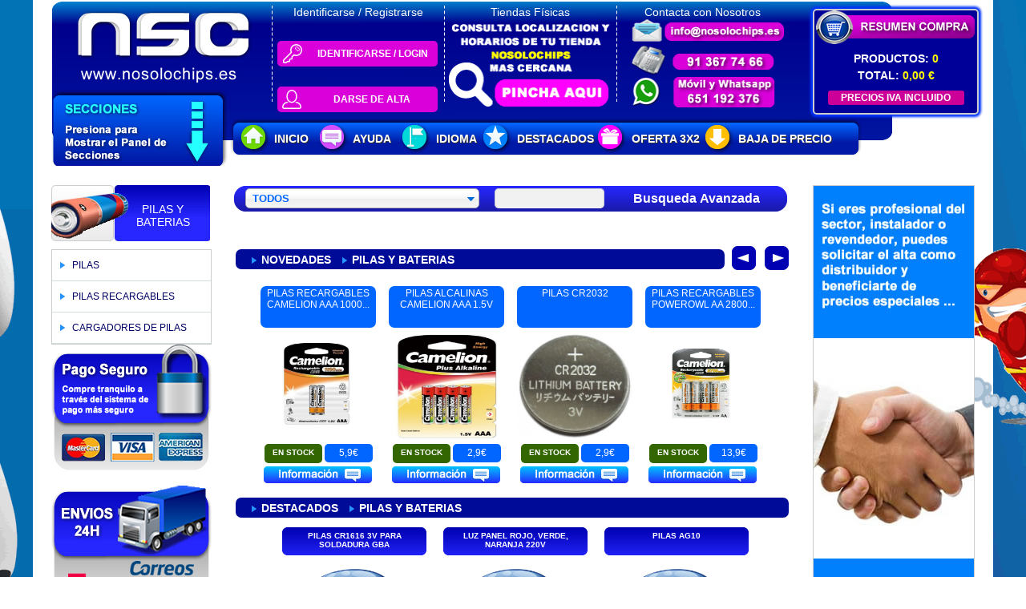

--- FILE ---
content_type: text/html;charset=ISO-8859-1
request_url: http://www.nosolochips.es/secciones_.asp?Categoria=PILAS%20Y%20BATERIAS&IdPadre=49
body_size: 17453
content:

<!DOCTYPE HTML PUBLIC "-//W3C//DTD HTML 4.01 Transitional//EN" "http://www.w3.org/TR/html4/loose.dtd">
<html xmlns="http://www.w3.org/1999/xhtml">
<meta name="google-translate-customization" content="41a3604b70ce4162-111050d3ea59affb-g53c60e56d3e6a778-12"></meta>
<meta http-equiv="Content-Type" content="text/html; charset=iso-8859-1">
<meta http-equiv="Content-Style-Type" 		content="text/css" />
<meta http-equiv="Content-Language" 		content="es" />
<meta http-equiv="Cache-Control" 			content="no-cache" />
<meta http-equiv="X-UA-Compatible" 			content="IE=edge,chrome=1" />
<meta http-equiv="cleartype" 				content="on">
<meta http-equiv="imagetoolbar" 			content="no" />
<meta name="MSSmartTagsPreventParsing" 		content="true" />
<meta name="Rating" 						content="General" />
<meta name="distribution" 					content="Global" />
<meta name="format-detection" 				content="telephone=no" />
<meta name="MobileOptimized" 				content="320" />
<meta name="HandheldFriendly" 				content="true" />

 
<style type="text/css">
body,html,div,blockquote,img,label,p,h1,h2,h3,h4,h5,h6,pre,ul,ol,li,dl,dt,dd,form,a,fieldset,input,th,td{border:0;outline:none;margin:0;padding:0;}
.mega-menu{
	line-height: 14px;
	position: relative;
	background-color: #FFF;
	border: 4px solid #0066FF;
	font-family: Arial, sans-serif;
	font-size: 14px;
	font-weight: bold;
	color: #333;
	-webkit-border-radius: 8px;
	-moz-border-radius: 8px;
	border-radius: 8px;

	width: 204px;
	margin-left: 2px;
}

.mega-menu_fuera {
	display: block;
	color: #006;
	text-decoration: none;
	font-family: Arial;
	font-size: 14px;
	z-index: 9997;
	padding-top: 8px;
	padding-right: 38px;
	padding-bottom: 8px;
	padding-left: 25px;
	background-image: url(images/arrow_right_azul_categorias.fw.png);
	background-repeat: no-repeat;
	background-position: -1px 12px;
}

.mega-menu_sobre{
	display: block;
	color: #fff;
	text-decoration: none;
	font-family: Arial;
	font-size: 14px;
	z-index: 9997;
	padding-top: 8px;
	padding-right: 38px;
	padding-bottom: 8px;
	padding-left: 25px;
	
	background-repeat: no-repeat;
	background-position: 170px 7px;
	background-color:#06F;
	}

	#mega-3 a{
	color: #006;
}
#mega-3 a:hover{
	color:#FFF;
}
#Submenu_Desplegado {
	
	position: absolute;
	width: 948px;
	z-index: 9998;
	left: 205px;
	top: 0px;
	background-color: #FFF;
	color: #06C;
	border: 3px solid #06F;
	-webkit-border-radius: 0px 8px 8px 0px;
	-moz-border-radius: 0px 8px 8px 0px;
	border-radius: 0px 8px 8px 0px;
	padding: 10px;
	z-index: 997;
	border: 4px solid #0066FF;
}
</style>
<script type="text/javascript">
 document.oncontextmenu = function(){return false;}
 </script>
<head>
<title>NOSOLOCHIPS TU SERVICIO TECNICO DE CONFIANZA</title>
<meta name="Description" content="Entra en nuestra tienda online de modchips, consolas, juegos, SKY3DS, etc...Además tenemos servicio técnico. No te lo pierdas ¡NOSOLOCHIPS!">
<link rel="stylesheet" href="css/shopslider.css" type="text/css" />
<link rel="stylesheet" href="chosen/chosen.css" />
<link rel="stylesheet" href="themes/default/default.css" type="text/css" media="screen" />
<link rel="stylesheet" href="css/catverticalmegamenu.css" rel="stylesheet" type="text/css" />
<link rel="stylesheet" type="text/css" href="engine1/style.css" />
<link rel="stylesheet" href="css/style.css" type="text/css" media="screen" />

<script type="text/javascript" src="scripts/jquery-1.8.2.min.js"></script>
<script type="text/javascript" src="scripts/jquery.mousewheel-3.0.6.pack.js"></script>

 <script src="chosen/chosen.jquery.js" type="text/javascript"></script>
<script type="text/javascript" src="js/jquery.hoverIntent.minified.js"></script>

<script type="text/javascript" src="js/script.js"></script>
<script type="text/javascript" src="js/jquery.uniform.js" charset="utf-8"></script>
<script type="text/javascript" src="js/custom.js"></script>
 <script type="text/javascript" src="js/shopslider.min.js"></script>
 
<script type="text/javascript">
	$(document).ready(function() {	

$.get("Identificarse-Registrarse.asp", function(data) {
  $('#registro').html(data);
  
});
$.get("comprobar1.asp", function(data) {
  $('#carritodetalle').html(data);
});



 });
</script>
<script type="text/javascript">
$(document).ready(function() {
	$('#shopslider').shopslider({
		enableTab:2,
		ssEffectIn: 'moveleft', 
		ssEasingIn: 'swing',
		ssDurationIn: 400,
		ssEffectOut: 'fade',
		ssEasingOut: 'swing',
		ssDurationOut: 400,
		ssDelay: 5000,
		ssAutoPlay: 1,
		EnableKeys: true,
		enableSwipe: 0
	});
});
</script>

    <script type="text/javascript">
$(document).ready(function() {	
	
			$("#submenu_ayuda").hover(
		  function () {

    $("#submenu_ayuda").removeClass("ocultar").addClass("ver");

  },

  function () {

    $("#submenu_ayuda").removeClass("ver").addClass("ocultar");

  });
	
	
		$("#ayuda").hover(
		  function () {

    $("#submenu_ayuda").removeClass("ocultar").addClass("ver");

  },

  function () {

    $("#submenu_ayuda").removeClass("ver").addClass("ocultar");

  });
		    });
			</script>
                            <script type="text/javascript">
$(document).ready(function() {	
	
			$("#submenu_idioma").hover(
		  function () {

    $("#submenu_idioma").removeClass("ocultar").addClass("ver");

  },

  function () {

    $("#submenu_idioma").removeClass("ver").addClass("ocultar");

  });
	
	
		$("#idioma").hover(
		  function () {

    $("#submenu_idioma").removeClass("ocultar").addClass("ver");

  },

  function () {

    $("#submenu_idioma").removeClass("ver").addClass("ocultar");

  });
		    });
			</script>     
 
 
 <script type="text/javascript">
		$(document).ready(function() {
		$("#menu_izq").fadeOut(100)
			  });
		
			  </script>
              
              <script type="text/javascript">
		$(document).ready(function() {
			var rutacategoria= "url(images/"+ $("#IdPadre").val()+".jpg)";

			$("#menu_padre").css("background-image",rutacategoria)
		});
              </script>
		<script type="text/javascript">
		$(document).ready(function() {
		
			$("#menu_top").click(function(){
				if ($("#menu_top").hasClass("menu_top_down")){
				$("#menu_izq").fadeIn(600)
            $("#menu_top").removeClass("menu_top_down").addClass("menu_top_up")
				}
				else
				{	   $("#menu_izq").fadeOut(400)
            $("#menu_top").removeClass("menu_top_up").addClass("menu_top_down")
				}
				
				   });
				   
				  
        });
	</script>
 	
	<script type="text/javascript">
	$(document).ready(function() {
       
		
			$("#inputString").focus()
			
		
		
    });
	
	</script>


    

   
    


   
<script type="text/javascript">
	$(document).ready(function() {	
$("#menu_izq li").hover(function() { 
$("#menu_izq li").removeClass("mega-menu_sobre").addClass("mega-menu_fuera")
var idmadre =(this.id)
var idarr=(this.id).split("=")
var idfin=idarr[1]
var alto=$("#mega-3").height()
var activo=$("#oculto_" +idfin).val()



$(this).removeClass("mega-menu_fuera").addClass("mega-menu_sobre")
$(".mega-menu_sobre a").css("color","#FFF")

if (activo==0){}
else{ 
$.get(idmadre, function(data) {
  $('#Submenu_Desplegado').html(data);
  });
  
 $('#Submenu_Desplegado').css("display","block")
	
	
}
},

 function () {

  $('#Submenu_Desplegado').css("display","none")
 $(".mega-menu_fuera a").css("color","#006")
 $(".mega-menu_sobre a").css("color","#006")
	
  }

);
$("#Submenu_Desplegado").hover(
		  function () {

$('#Submenu_Desplegado').css("display","block")
$(".mega-menu_sobre a").css("color","#FFF")
  },

  function () {

$('#Submenu_Desplegado').css("display","none")
$("#menu_izq li").removeClass("mega-menu_sobre").addClass("mega-menu_fuera")
$(".mega-menu_fuera a").css("color","#006")
  });
  

 });
</script>

<script type="text/javascript">
	$(document).ready(function() {
		$("#menu_izq").mouseleave( function(){

$("#menu_izq li").removeClass("mega-menu_sobre").addClass("mega-menu_fuera")

  })
		
		 });
		 </script>

<script type="text/javascript">
function cargarContenidos(urlDatos){
$.get(urlDatos, function(data) {
  $('#escaparate').html(data);
});
}
</script>


<style type="text/css">
<!--
.pclase{
	height: auto;
	width: 600;
	background-color: #06F;
	padding: 3px;
	margin-top: 5px;
	margin-bottom: 5px;
	-webkit-border-radius: 7px;
	-moz-border-radius: 7px;
	border-radius: 7px;
	font-family: Arial, Helvetica, sans-serif;
	font-size: 14px;
	color: #FFF;
	text-align: center;
	left: auto;
	top: auto;
	right: auto;
	bottom: auto;
		}
body {
	margin: 0;
	padding: 0;
}

/* ~~ Selectores de elemento/etiqueta ~~ */
ul, ol, dl { /* Debido a las diferencias existentes entre los navegadores, es recomendable no añadir relleno ni márgenes en las listas. Para lograr coherencia, puede especificar las cantidades deseadas aquí o en los elementos de lista (LI, DT, DD) que contienen. Recuerde que lo que haga aquí se aplicará en cascada en la lista .nav, a no ser que escriba un selector más específico. */
	padding: 0;
	margin: 0;
}
h1, h2, h3, h4, h5, h6, p {
	margin-top: 0;	 /* la eliminación del margen superior resuelve un problema que origina que los márgenes escapen de la etiqueta div contenedora. El margen inferior restante lo mantendrá separado de los elementos de que le sigan. */
	padding-right: 15px;
	padding-left: 15px; /* la adición de relleno a los lados del elemento dentro de las divs, en lugar de en las divs propiamente dichas, elimina todas las matemáticas de modelo de cuadro. Una div anidada con relleno lateral también puede usarse como método alternativo. */
}
a img { /* este selector elimina el borde azul predeterminado que se muestra en algunos navegadores alrededor de una imagen cuando está rodeada por un vínculo */
	border: none;
}
/* ~~ La aplicación de estilo a los vínculos del sitio debe permanecer en este orden (incluido el grupo de selectores que crea el efecto hover -paso por encima-). ~~ */
a:link, a:hover, a:active, a:focus, a:visited  {
	color: #FFFFFF;
	text-decoration: none; /* a no ser que aplique estilos a los vínculos para que tengan un aspecto muy exclusivo, es recomendable proporcionar subrayados para facilitar una identificación visual rápida */
}


/* ~~ este contenedor de anchura fija rodea a todos los demás elementos ~~ */
.container {
	width: 1152px;
	background-color: #FFF; /* el valor automático de los lados, unido a la anchura, centra el diseño */
	height: 100%;
	margin-top: 0;
	margin-right: auto;
	margin-bottom: 0;
	margin-left: auto;
}

/* ~~ Esta es la información de diseño. ~~ 

1) El relleno sólo se sitúa en la parte superior y/o inferior de la div. Los elementos situados dentro de esta div tienen relleno a los lados. Esto le ahorra las "matemáticas de modelo de cuadro". Recuerde que si añade relleno o borde lateral a la div propiamente dicha, éste se añadirá a la anchura que defina para crear la anchura *total*. También puede optar por eliminar el relleno del elemento en la div y colocar una segunda div dentro de ésta sin anchura y el relleno necesario para el diseño deseado.

*/
.header {
}
.sidebar1 {
	float: left;
	width: 200px;
	padding-bottom: 10px;
	padding-top: 10px;
}
.content {
	width: 750px;
	float: left;
	padding-top: 10px;
	padding-right: 0;
	padding-bottom: 10px;
	padding-left: 0;
	height: auto;
}
.sidebar2 {
	float: left;
	width: 200px;
	padding-top: 10px;
	padding-right: 0;
	padding-bottom: 10px;
	padding-left: 0;
}

.footer {
	position: static;/* esto da a IE6 hasLayout para borrar correctamente */
	clear: both; /* esta propiedad de borrado fuerza a .container a conocer dónde terminan las columnas y a contenerlas */
	height: 250px;
	padding-top: 10px;
	padding-right: 0;
	padding-bottom: 10px;
	padding-left: 0;
	width: 1152px;
	margin-top: 125px;
	margin-right: auto;
	margin-bottom: 0;
	margin-left: auto;
	background-image: url(images/fondo_down.jpg);
	background-repeat: no-repeat;
	background-position: center;
	float: left;
}
#top{
	background-image: url(images/topnsc.jpg);
	background-repeat: no-repeat;
	background-position: center center;
	height: 196px;
	width: 1152px;
	text-align: left;
	vertical-align: middle;
	margin: auto;
}


/* ~~ clases float/clear varias ~~ */
.fltrt {  /* esta clase puede utilizarse para que un elemento flote en la parte derecha de la página. El elemento flotante debe preceder al elemento junto al que debe aparecer en la página. */
	float: right;
	margin-left: 8px;
}
.fltlft { /* esta clase puede utilizarse para que un elemento flote en la parte izquierda de la página. El elemento flotante debe preceder al elemento junto al que debe aparecer en la página. */
	float: left;
	margin-right: 8px;
}
.clearfloat { /* esta clase puede situarse en una <br /> o div vacía como elemento final tras la última div flotante (dentro de #container) si se elimina overflow:hidden en .container */
	clear:both;
	height:0;
	font-size: 1px;
	line-height: 0px;
}
-->
#button2 {  
padding: 0;  
}  


#button2 li {
	display: inline;
	
}  

#button2 li a {
	font-family: Arial;
	font-size: 14px;
	text-decoration: none;
	float: left;
	color: #FFF;
	
	font-weight: bold;
	padding-right: 35px;
	padding-left: 16px;
	
}  
#button2 li a:hover{
	font-family: Arial;
	font-size: 14px;
	color: #FF0;
	font-weight: bold;
}
#submenu_ayuda {
	font-family: Arial, Helvetica, sans-serif;
	font-size: 12px;
	font-weight: bold;
	background-color: #FFF;
	position: absolute;
	width: 188px;
	text-align: left;
	-webkit-border-radius: 5px;
	-moz-border-radius: 5px;
	border-radius: 5px 5px 0px 0px;
	-moz-box-shadow: 3px 3px 4px #111;
	-webkit-box-shadow: 3px 3px 4px #111;
	left: 70px;
	top: 55px;
	color: #03F;
	height: auto;
	border-top-width: 3px;
	border-right-width: 3px;
	border-bottom-width: 1px;
	border-left-width: 3px;
	border-top-style: solid;
	border-right-style: solid;
	border-bottom-style: solid;
	border-left-style: solid;
	border-top-color: #06F;
	border-right-color: #06F;
	border-bottom-color: #06F;
	border-left-color: #06F;

}  
#submenu_idioma {
	font-family: Arial, Helvetica, sans-serif;
	font-size: 12px;
	font-weight: bold;
	background-color: #FFF;
	position: absolute;
	width: auto;
	text-align: left;
	-webkit-border-radius: 5px;
	-moz-border-radius: 5px;
	border-radius: 5px;
	padding-top: 2px;
	padding-bottom: 2px;
	padding-left: 2px;
	-moz-box-shadow: 3px 3px 4px #111;
	-webkit-box-shadow: 3px 3px 4px #111;
	z-index: 997;
	left: 200px;
	top: 55px;
	color: #06C;
	border: 3px solid #06F;
	height: auto;
}  

#menu_top_bajo {
	width: 750px;
	height: 25px;
	z-index: 9997;
	left: 233px;
	top: -60px;
	text-align: left;
	position: relative;
}
#menu_top_bajo a {color:#FFF}
#menu_top_bajo a:hover {color:#FF0}
#submenu_idioma a {color: #06C;}
#submenu_idioma a:hover {color: #06C;}


#apDiv1 {
	position: relative;
	width: 870px;
	height: 120px;
	z-index: 3;
	left: 275px;
	top: 7px;
}

#menu_secciones {
	position: relative;
	width: 200px;
	height: 362px;
	z-index: 4;
	left: 0px;
	top: 18px;
	float: left;
	text-align: left;
	list-style-type: none;
}
#secciones{
	font-family: Arial;
	font-size: 12px;
	background-color: #CCC;
	display: table;
	width: 240px;
	text-align: left;
}
#secciones li a {
	font-family: Arial;
	font-size: 12px;
	padding: 10px;
	color: #000;
	list-style-type: none;
	text-decoration: none;

}
#secciones li a:hover {
	font-family: Arial;
	font-size: 12px;
	padding: 10px;
	color: #000;
	list-style-type: none;
}

#submenu_ayuda ul {
	display: block;
	height: auto;
	width: 188px;
}


#top_redes_sociales {
	background-image: url(images/top_redes_sociales_.fw.png);
	height: 32px;
	width: auto;
	font-family: Arial;
	font-size: 14px;
	font-weight: bold;
	color: #039;
	text-align: center;
	vertical-align: text-top;
	background-repeat: no-repeat;
	margin-top: 15px;
}
.facebook {
	height: auto;
	width: 200;
	font-family: Arial;
	font-size: 14px;
	font-weight: bold;
	text-align: center;
	border: 1px solid #CCC;
	padding-top: 5px;
	padding-bottom: 5px;
	padding-left: 5px;
	margin-bottom: 10px;
}

-->
#slider{
	height: 300px;
	width: 626px;
	float: left;
	position: relative;
	border: 1px solid #999;
	top: 30px;
	left: 60px;
}
#escaparate{
	height: auto;
	width: 700px;
	float: left;
	position: relative;
	top: 40px;
	left: 30px;
}
#topescaparate{
	height: 40px;
	width: 626px;
	float: left;
	position: relative;
	border: 0px solid #D3DCDE;
	top: 60px;
	left: 60px;
	background-repeat: no-repeat;
	z-index: 1;
	background-image: url(images/fondo_barra_escaparate.fw.png);
	font-family: Arial, Helvetica, sans-serif;
	font-size: 14px;
	font-weight: bold;
	color: #FFF;
}
#buscar{
	background-repeat: no-repeat;
	background-position: center center;
	height: 35px;
	width: 700px;
	float: left;
	top: -1px;
	z-index: auto;
	font-family: Arial, Helvetica, sans-serif;
	font-size: 12px;
	font-weight: bold;
	color: #FFF;
	background-image: url(images/fondo_buscar.fw.png);
	position: relative;
	left: 23px;
	margin-bottom: 5px;
}
#apDiv3 {
	position: relative;
	width: 200px;
	height: auto;
	z-index: 5;
	left: 620px;
	top: -360px;
	float: right;
}
#publicidad1 {
	width: 200px;
	height: 30px;
	background-image: url(images/top_lateral.jpg);
	background-repeat: no-repeat;
	font-family: Arial;
	font-size: 20px;
	font-style: normal;
	color: #F2F2FE;
	text-align: center;
	float: left;
	position: relative;
	padding-top: 2px;
}

#publicidad2 {
	width: 200px;
		height:auto;
	top: 0px;
	float: none;
	background-repeat: no-repeat;
	font-family: Arial;
	font-size: 20px;
	font-style: normal;
	color: #FFF;
	font-weight: normal;
	border: 1px solid #CCC;
}
#login{
	float: left;
	height: 120px;
	width: 215px;
	position: relative;
	font-family: Arial, Helvetica, sans-serif;
	font-size: 11px;
	color: #FFF;
	text-align: left;
		background-image: url(images/top_login.gif);
	background-repeat: no-repeat;
	background-position: left;
}
#tienda{
	float: left;
	height: 120px;
	width: 215px;
	position: relative;
	background-image: url(images/top_login.gif);
	background-repeat: no-repeat;
	background-position: left;
}
#contacto{
	float: left;
	height: 120px;
	width: 215px;
	position: relative;
	background-image: url(images/top_login.gif);
	background-repeat: no-repeat;
	background-position: left;
}
#carrito_top{
	height: auto;
	width: 203px;
	text-align: center;
	visibility: inherit;
	z-index: 9999;
	top: 11px;
	display: block;
	position: fixed;
	-webkit-border-radius: 5px;
	-moz-border-radius: 5px;
	border-radius: 5px;
	-moz-box-shadow: 0 0 3px 3px #03F;
	-webkit-box-shadow: 0 0 3px 3px #03F;
	box-shadow: 0px 0px 3px 3px #03F;
	border: 2px solid #CCC;
	background-repeat: no-repeat;
	background-color: #009;
}

.top_titulo{
	font-family: Arial, Helvetica, sans-serif;
	font-size: 14px;
	color: #FFF;
	text-align: center;
	background-position: left;
}



 
#iayuda a:hover{
	font-family: Arial;
	font-size: 14px;
	color: #FF0;
	font-weight: bold;
}
#lista_ayuda{
	display: block;
	
}
#lista_ayuda li a {
	font-family: Arial, Helvetica, sans-serif;
	font-size: 12px;
	text-align: left;
	font-weight: bold;
	color: #03C;
	background-color: #FFF;
	width: 178px;
	display: block;
	height: 20px;
	
	padding-top: 10px;
	padding-right: 5px;
	padding-bottom: 5px;
	padding-left: 5px;
	border-bottom-width: 2px;
	border-bottom-color: #06F;
	border-bottom-style: solid;
} 

#lista_ayuda li a:hover {
	font-family: Arial, Helvetica, sans-serif;
	font-size: 12px;
	text-align: left;
	font-weight: bold;
	color: #FFF;
	background-color: #039;	
	
} 


#submenu_ayuda ul {
	display: block;
	height: auto;
	width: 188px;
}

#submenu_idioma a {
	color: #06F;
	font-family: Arial, Helvetica, sans-serif;
	font-size: 12px;
	text-decoration: none;
}
#submenu_idioma a:hover {
	color: #06F;
	font-family: Arial, Helvetica, sans-serif;
	font-size: 12px;
	text-decoration: none;
}

.BotonId{
	margin-top: 8px;
	color: #FFF;
	border:0 
	-webkit-border-radius: 5px;
	-moz-border-radius: 5px;
	border-radius: 5px;
	height: 20px;
	width: 103px;
	background-color: #0099FF;
	text-align: center;
	margin-left: 8px;
	font-weight: bold;
	font-family: Arial, Helvetica, sans-serif;
	font-size: 12px;
	position: relative;
	float: left;
	padding-top: 4px;
	background-position: 92px;
	background-repeat: no-repeat;
	}
.BotonId_down{
	margin-top: 8px;
	color: #FFF;
	border:0 
	-webkit-border-radius: 5px;
	-moz-border-radius: 5px;
	border-radius: 5px;
	height: 20px;
	width: 103px;
	background-color: #0099FF;
	text-align: justify;
	margin-left: 8px;
	font-weight: bold;
	font-family: Arial, Helvetica, sans-serif;
	font-size: 12px;
	position: relative;
	float: left;
	background-position: 87px;
	background-repeat: no-repeat;
	cursor: pointer;
	}
	.BotonId_up{
	margin-top: 8px;
	color: #FFF;
	border:0 
	-webkit-border-radius: 5px;
	-moz-border-radius: 5px;
	border-radius: 5px;
	height: 20px;
	width: 103px;
	background-color: #0099FF;
	text-align: justify;
	margin-left: 8px;
	font-weight: bold;
	font-family: Arial, Helvetica, sans-serif;
	font-size: 12px;
	position: relative;
	float: left;
	background-position: 87px;
	background-repeat: no-repeat;
	cursor: pointer;
	}
.campotexto{
	color: #06F;
	border:0 
	-webkit-border-radius: 5px;
	-moz-border-radius: 5px;
	border-radius: 5px;
	height: 24px;
	width: 135px;
	background-color: #F1F1F1;
	border-top-width: 1px;
	border-right-width: 1px;
	border-bottom-width: 0px;
	border-left-width: 1px;
	border-top-style: solid;
	border-right-style: solid;
	border-bottom-style: solid;
	border-left-style: solid;
	border-top-color: #CCC;
	border-right-color: #CCC;
	border-bottom-color: #CCC;
	border-left-color: #CCC;
	font-family: Arial, Helvetica, sans-serif;
	font-size: 12px;
	text-align: center;
	font-weight: bold;
	}
	#iframe_mini_carrito{
	border-top-width: 0px;
	border-right-width: 0px;
	border-bottom-width: 0px;
	border-left-width: 0px;
}
#carritodesplegado{
	position:absolute
	left: 400px;
	width: 626px;
	display: none;
	z-index: 9999;
	position: absolute;
	height: 300px;
	top: 135px;
	right: 85px;
}
#marco_slider{
	height: 220px;
	width: 626px;
	position: relative;
	left: 63px;
	top: 30px;
	background-image: url(images/marco_slider.jpg);
	background-repeat: no-repeat;
	background-position: center center;
	}
	#pagoseguro{
	margin-bottom: 15px;
		}
.menu_top_down {
	background-image: url(images/inicio_up.fw.png);
	height: 95px;
	width: 220px;
	background-repeat: no-repeat;
	margin-bottom: 5px;
	cursor: pointer;
	position: absolute;
	left: 0px;
}
.menu_top_up {
	background-image: url(images/inicio_down.fw.png);
	height: 95px;
	width: 220px;
background-repeat: no-repeat;
	margin-bottom: 5px;
	cursor: pointer;
	position: absolute;
	left: 0px;
}
#menu_padre{
	height: 70px;
	width: 198px;
	margin-bottom: 10px;
	background-image: url(images/top_secciones_wii.jpg);
	background-repeat: no-repeat;
	font-family: Arial, Helvetica, sans-serif;
	font-size: 14px;
	font-weight: normal;
	color: #FFF;
	padding-top: 0px;
	padding-left: 0px;
	max-width: 198px;
	display: block;
}
#categorias{
	border: 1px solid #CCC;
	height: auto;
	width: 198px;
}
#titulo_seccion{
	float: right;
	height: 71px;
	width: 118px;
	position: relative;
	font-family: Arial, Helvetica, sans-serif;
	font-size: 14px;
	font-weight: normal;
	color: #FFF;
	display: block;
	text-align: center;
	padding-top: 6px;
	vertical-align: middle;
}
#registro{
	height: 110px;
	width: 215px;
	margin-top: 3px;
}
.celda_blanca{
	font-family: Arial, Helvetica, sans-serif;
	font-size: 12px;
	color: #FFF;
	text-align: center;
	font-weight: bold;
}
.celda_amarilla{
	font-family: Arial, Helvetica, sans-serif;
	font-size: 12px;
	color: #FF0;
	text-align: center;
		font-weight: bold;
		text-shadow: 1px 1px #333333;
}
#panelusuario{
	font-family: Arial, Helvetica, sans-serif;
	font-size: 12px;
	color: #FFF;
	text-align: center;
	font-weight: bold;
	padding-top: 3px;
}
#usuario_registrado{
	height: 95px;
	width: 200px;
	background-color: #0099FF;
	-webkit-border-radius: 5px;
	-moz-border-radius: 5px;
	border-radius: 5px;
	text-align: center;
	font-weight: bold;
	font-family: Arial, Helvetica, sans-serif;
	font-size: 12px;
	position: relative;
	float: left;
	color: #FFF;
	padding-top: 5px;
	}

	  .form_enviar_nov{
	display: inline;
	float: right;
	height: 19px;
	width: 150px;
	position: relative;
}
	 .productPriceWrapRight_{
	display: inline;
	height: 19px;
	width: 140px;
	text-align: center;
}
.productImageWrap{
	height: 140; 
	width: 178px;
	 margin-bottom: 3px;
}
#titulo_escaparate{
	font-family: Arial, Helvetica, sans-serif;
	font-size: 14px;
	font-weight: bold;
	color: #FFF;
	background-color: #000B98;
	padding-left: 10px;
	height: 20px;
	padding-top: 5px;
	-webkit-border-radius: 7px;
	-moz-border-radius: 7px;
	border-radius: 7px;
	margin-top: 10px;
	width: 680px;
	}
	#escaparate2{
	width: auto;
	height: auto;
	left: 40px;
	position: relative;
		}
		   .preciounidad_{
	height: 19px;
	width: 60px;
	font-family: Arial, Helvetica, sans-serif;
	color: #FFF;
	text-align: center;
	font-size: 12px;
	background-color: #06F;
	-webkit-border-radius: 5px;
	-moz-border-radius: 5px;
	border-radius: 5px;
	padding-top: 4px;
	left: -20px;
	position: relative;
	}
	   .preciounidad{
	height: 19px;
	width: 72px;
	position: relative;
	font-family: Arial, Helvetica, sans-serif;
	color: #FFF;
	text-align: center;
	font-size: 12px;
	background-color: #06F;
	-webkit-border-radius: 5px;
	-moz-border-radius: 5px;
	border-radius: 5px;
	padding-top: 4px;
	}
	#botoncomprar-esc{
	height: 23px;
	width: 95px;
	position: relative;
	font-family: Arial, Helvetica, sans-serif;
	color: #FFF;
	white-space: pre;
	font-size: 12px;
	background-color: #06F;
	-webkit-border-radius: 5px;
	-moz-border-radius: 5px;
	border-radius: 5px;
	background-image: url(../images/boton_comprar.gif);
	background-repeat: no-repeat;
	background-position: center center;
	border-bottom-width: 0px;
	cursor: pointer;
	float: left;
	border-top-width: 0px;
	border-right-width: 0px;
	border-left-width: 0px;
	margin-left: 3px;
}
#stocksi_ {
	float: left;
	height: 19px;
	width: 72px;
	position: relative;
	background-color: #360;
	-webkit-border-radius: 5px;
	-moz-border-radius: 5px;
	border-radius: 5px;
	font-size: 10px;
	color: #FFF;
	text-align: center;
	display: inline;
	padding-top: 5px;
	font-weight: bold;
	margin-left: 1px;
}
#stockno_ {
	float: left;
	height: 19px;
	width: 72px;
	position: relative;
	background-color: #900;
	-webkit-border-radius: 5px;
	-moz-border-radius: 5px;
	border-radius: 5px;
	font-family: Arial, Helvetica, sans-serif;
	font-size: 10px;
	color: #FFF;
	text-align: center;
	display: inline;
	padding-top: 5px;
	font-weight: bold;
	margin-left: 1px;
	}
.menu_top_down {
	background-image: url(images/inicio_up.fw.png);
	height: 95px;
	width: 220px;
background-repeat: no-repeat;
	margin-bottom: 5px;
	cursor: pointer;
}
.menu_top_up {
	background-image: url(images/inicio_down.fw.png);
	height: 95px;
	width: 220px;
background-repeat: no-repeat;
	margin-bottom: 5px;
	cursor: pointer;
}
#visitados{
	width: 200px;
	height: 30px;
	background-image: url(images/top_lateral.jpg);
	background-repeat: no-repeat;
	font-family: Arial;
	font-size: 20px;
	font-style: normal;
	color: #F2F2FE;
	text-align: center;
	float: left;
	position: relative;
	padding-top: 2px;
	margin-top: 3px;
}
.iva{
	font-family: Arial, Helvetica, sans-serif;
	font-size: 12px;
	font-weight: bold;
	color: #FFF;
	text-align: center;
	margin-top: 3px;
	background-color: #CC0099;
	-webkit-border-radius: 3px;
	-moz-border-radius: 3px;
	border-radius: 3px;
	height: auto;
	width: 170px;
	margin-right: auto;
	margin-left: auto;
	padding-top: 2px;
	padding-bottom: 2px;
	margin-bottom: 10px;	
}
.siniva{
	font-family: Arial, Helvetica, sans-serif;
	font-size: 12px;
	font-weight: bold;
	color: #FFF;
	text-align: center;
	margin-top: 3px;
	background-color: #FF0000;
	-webkit-border-radius: 3px;
	-moz-border-radius: 3px;
	border-radius: 3px;
	height: auto;
	width: 170px;
	margin-right: auto;
	margin-left: auto;
	padding-top: 2px;
	padding-bottom: 2px;
	margin-bottom: 10px;
}
.ocultar{display:none;}
#lista_filtros{
	font-family: Arial, Helvetica, sans-serif;
	font-size: 12px;
	font-weight: bold;
	color: #FFF;
	background-color: #06F;
	height: 80px;
	width: 680px;
	-webkit-border-radius: 5px;
	-moz-border-radius: 5px;
	border-radius: 5px;
	margin-top: 8px;
	padding-left: 6px;
	position: relative;
	float: left;
	top: auto;
	bottom: auto;
	left: 30px;
	}
		#Filtros{
	width: 680px;
	left: 30px;
	position: relative;
	float: left;
	font-family: Arial, Helvetica, sans-serif;
	font-size: 14px;
	font-weight: bold;
	color: #FFF;
	background-color: #000B98;
	height: 20px;
	-webkit-border-radius: 7px;
	-moz-border-radius: 7px;
	border-radius: 7px;
	margin-top: 2px;
	padding-top: 2px;
	padding-bottom: 2px;
		}
						#Barra_Paginador{
	font-family: Arial, Helvetica, sans-serif;
	font-size: 12px;
	font-weight: bold;
	color: #FFF;
	background-color: #09F;
	height: 30px;
	width: 680px;
	-webkit-border-radius: 5px;
	-moz-border-radius: 5px;
	border-radius: 5px;
	margin-top: 5px;
	padding-left: 6px;
	padding-top: 3px;
}
				#Barra_Paginador_{
	font-family: Arial, Helvetica, sans-serif;
	font-size: 12px;
	font-weight: bold;
	color: #FFF;
	background-color: #09F;
	height: 30px;
	width: 680px;
	-webkit-border-radius: 5px;
	-moz-border-radius: 5px;
	border-radius: 5px;
	margin-top: 0px;
	padding-left: 6px;
	padding-top: 3px;
	position: relative;
	float: left;
}
.pagina{
	width: 20px;
	font-family: Arial, Helvetica, sans-serif;
	font-size: 12px;
	color: #09F;
	background-color: #FFF;
	-webkit-border-radius: 5px;
	-moz-border-radius: 5px;
	border-radius: 5px;
	height: 20px;
	margin-right: 2px;
	margin-left: 2px;
	-moz-box-shadow: 2px 2px 3px #111;
	-webkit-box-shadow: 2px 2px 3px #111;
	box-shadow: 2px 2px 3px #111;
	cursor: pointer;
	padding-top: 2px;
	padding-left: 2px;
	}
	.pagina_actual{
	width: 20px;
	font-family: Arial, Helvetica, sans-serif;
	font-size: 12px;
	color: #FFF;
	background-color: #039;
	-webkit-border-radius: 5px;
	-moz-border-radius: 5px;
	border-radius: 5px;
	height: 20px;
	margin-right: 2px;
	margin-left: 2px;
	-moz-box-shadow: 2px 2px 3px #111;
	-webkit-box-shadow: 2px 2px 3px #111;
	box-shadow: 2px 2px 3px #111;
	cursor: pointer;
	padding-top: 2px;
	padding-left: 3px;
	}
	.paginator{
	background-image: url(images/loading_.gif);
	background-repeat: no-repeat;
	background-position: center center;
		}
			.paginator_{
	background-image: url(images/loading_.gif);
	background-repeat: no-repeat;
	background-position: center center;
		}
				#paginator{
	height: auto;
	width: 690px;
			}
			#Lista_Paginador{

	height: auto;
	width: auto;
				}
			#Lista_Paginador li{
	display: inline;

				}
							#Lista_Paginador_{

	height: auto;
	width: auto;
				}
			#Lista_Paginador_ li{
	display: inline;

				}
#titulo_escaparate3{
	font-family: Arial, Helvetica, sans-serif;
	font-size: 14px;
	font-weight: bold;
	color: #FFF;
	background-color: #000B98;
	height: 20px;
	-webkit-border-radius: 7px;
	-moz-border-radius: 7px;
	border-radius: 7px;
	margin-top: 2px;
	width: 677px;
	top: auto;
	padding-left: 3px;
	padding-top: 3px;
	}
	#escaparate3{
	width: 700px;
	height: auto;
	left: 30px;
	position: relative;
	top: auto;
	float: left;
	margin-top: 5px;
		}
#opciones_footer{
	text-align:center;
	background-color: #03C;
	height: 25px;
	width: 810px;
	float: right;
	position: relative;
	margin-top: 25px;
	margin-right: 25px;
	-webkit-border-radius: 5px;
	-moz-border-radius: 5px;
	border-radius: 5px;
	font-family: Arial, Helvetica, sans-serif;
	font-size: 12px;
	font-weight: bold;
	color: #FFF;
	padding-top: 8px;
	padding-right: 5px;
	padding-bottom: 0px;
	padding-left: 5px;
}
#opciones_footer a:hover{
	color:#FF0;}
#localiza_tienda{
	
	height: 40px;
	width: 190px;
	float: left;
	position: relative;

	left: 460px;
	top: 185px;
}
#marco_carrito{ float:left;}
.ver{display:block;}
.ocultar{display:none;}
#barra_navegacion{
	background-color: #F4F4F4;
	height: 20px;
	width: 687px;
	margin: 10px;
	top: 233px;
	position: absolute;
	left: 278px;
	font-family: Arial, Helvetica, sans-serif;
	font-size: 14px;
	font-weight: bold;
	color: #03F;
	-webkit-border-radius: 5px;
	-moz-border-radius: 5px;
	border-radius: 5px;
	padding-top: 5px;
	padding-left: 5px;
	}
</style>
</head>

<body style="background-image: url(images/fondoweb.gif); background-repeat:repeat-y; background-position: center; background-size: auto; background-position-y: 0px;" oncontextmenu="return false">



<div class="container"> <!--AQUI EMPIEZA CONTAINER TODO EL CONTENICO DE LA PAGINA-->
  
<div class="header"><!--AQUI EMPIEZA TOP PAGINA-->
  <div id="top"> 
    <div id="apDiv1">
 <div id="login">
   <div class="top_titulo">Identificarse / Registrarse</div>
<div id="registro"></div>

   </div>
  <div id="tienda">
    <div class="top_titulo">Tiendas F&iacute;sicas</div>
    <div align="center"><a href="nsc_tienda.asp"><img src="images/tienda.fw.png" width="211" height="115"></a></div>
    </div>
   <div id="contacto"><div class="top_titulo">Contacta con Nosotros</div>
   <div align="center"><a href="mailto:info@nosolochips.es"><img src="images/contacto.fw.png" width="211" height="115"></a></div>
   


   </div>
 

    </div>

    
    </div>

     
  <div id="menu_top_bajo">
  
    <table style="" width="100%" border="0" cellspacing="0"  >
  <tr>
   
    <td width="45" align="center" ><a href="inicio_.asp"><img src="images/cerrar-sesion-icono-5977-32.fw.png" width="38" height="38"></a></td>
        <td width="55" align="left" id="inicio" style="font-family: Arial, Helvetica, sans-serif;font-size: 14px;font-weight: bold; color:#FFF; text-shadow: 1px 1px #333333; padding-left:3px; margin-right:3px;" ><a href="inicio_.asp">INICIO</a></td>
    <td width="45" align="center"><a href="#"><img src="images/cerrar-ayuda-icono-5977-32.fw.png" alt="" width="38" height="38"></a></td>
    <td width="60" align="left" id="ayuda" style="font-family: Arial, Helvetica, sans-serif;font-size: 14px;font-weight: bold; color:#FFF ; text-shadow: 1px 1px #333333;  padding-left:3px;  margin-right:3px;" ><a href="#">AYUDA</a></td>
     <div id="submenu_ayuda" class="ocultar">
       <ul id="lista_ayuda">
         <li><a href="nsc_info_como_comprar.asp"><img src="images/arrow_right_azul_categorias.fw.png" width="18" height="8"> ¿Como Comprar?</a></li>
         <li><a href="nsc_info_empresa.asp"><img src="images/arrow_right_azul_categorias.fw.png" width="18" height="8"> ¿Quienes Somos?</a></li>
         <li><a href="nsc_info_garantias.asp"><img src="images/arrow_right_azul_categorias.fw.png" width="18" height="8"> Garantias y Devoluciones</a></li>
         <li><a href="nsc_info_formas_pago.asp"><img src="images/arrow_right_azul_categorias.fw.png" width="18" height="8"> Formas de Pago</a></li>
         <li><a href="nsc_info_formas_envio.asp"><img src="images/arrow_right_azul_categorias.fw.png" width="18" height="8"> Formas de Envio</a></li>
         </ul>
     </div>
       <td width="45" align="center"><a href="#"><img src="images/cerrar-idioma-icono-5977-32.fw.png" alt="" width="38" height="38"></a></td>
    <td  width="55" align="left" id="idioma" style="font-family: Arial, Helvetica, sans-serif;font-size: 14px;font-weight: bold; color:#FFF ; text-shadow: 1px 1px #333333; padding-left:3px;  margin-right:3px;"><a href="#">IDIOMA</a></td>
     <div id="submenu_idioma" class="ocultar"> 
			<div id="google_translate_element"></div>
				<script>	
				$("#idioma").hover(
		function googleTranslateElementInit() {
		
			  new google.translate.TranslateElement({
				pageLanguage: 'es',
				includedLanguages: 'de,fr,en,it,pt',
				layout: google.translate.TranslateElement.InlineLayout.SIMPLE
			  }, 'google_translate_element');
			}
			)
			</script><script src="//translate.google.com/translate_a/element.js?cb=googleTranslateElementInit"></script> 
		</div>
			
			
    <br><div></div>
      <td width="45" align="center"><a href="#"><img src="images/cerrar-novedades-icono-5977-32.fw.png" alt="" width="38" height="38"></a></td>
    <td width="80" align="left" style="font-family: Arial, Helvetica, sans-serif;font-size: 14px;font-weight: bold; color:#FFF ; text-shadow: 1px 1px #333333; padding-left:3px;  margin-right:3px;" ><a href="nsc_destacados_.asp">DESTACADOS</a></td>
      <td width="45" align="center"><a href="#"><img src="images/cerrar-sertec-icono-5977-32.fw.png" alt="" width="38" height="38"></a></td>
    <td width="95" align="left" style="font-family: Arial, Helvetica, sans-serif;font-size: 14px;font-weight: bold; color:#FFF ; text-shadow: 1px 1px #333333; padding-left:3px;  margin-right:3px;" ><a href="nsc_trespordos_.asp">OFERTA 3X2</a></td>
    <td width="40" align="left" style="font-family: Arial, Helvetica, sans-serif;font-size: 14px;font-weight: bold; color:#FFF ; text-shadow: 1px 1px #333333; padding-left:3px;  margin-right:3px;" ><img src="images/cerrar-sertec-icono-reb.fw.png" width="38" height="38"></td>
    <td width="145" align="left" style="font-family: Arial, Helvetica, sans-serif;font-size: 14px;font-weight: bold; color:#FFF ; text-shadow: 1px 1px #333333; padding-left:3px;  margin-right:3px;" ><a href="nsc_bajanprecios_.asp">BAJA DE PRECIO</a></td>
  </tr>
</table>
       
       
    </div>

<!--AQUI FINALIZA TOP PAGINA-->
  <!--INICIO CODIGO ASP PARA MENU VERTICAL-->
      
    
    
   <div id="menu_vertical" style="position: absolute; width: 217px;  top: 112px;">
     <div id="menu_top" class="menu_top_down"></div> 

 
  </div>
  
  
<div class="sidebar1">
<div id="menu_izq" style="position:absolute; width: 217px; z-index:900;" >
    <ul class="mega-menu" id="mega-3" name="mega-3">
     

	<a href="nsc_submenu_dinamico__.asp?Madre=MANDOS COMPETITIVOS&Idmadre=22"><li id="nsc_secciones_scuf.asp" class="mega-menu_fuera"><input id="oculto_22" type="hidden" value="0"><td valign="middle">MANDOS COMPETITIVOS</td></li></a>


	<a href="nsc_submenu_dinamico__.asp?Madre=SERVICIO TECNICO&Idmadre=11"><li id="nsc_secciones_reparaciones.asp" class="mega-menu_fuera"><input id="oculto_11" type="hidden" value="0"><td valign="middle">SERVICIO TECNICO</td></li></a>


	<a href="nsc_submenu_dinamico__.asp?Madre=TELEFONIA Y TABLETS&Idmadre=8"><li id="nsc_submenu_dinamico__.asp?IdMadre=8" class="mega-menu_fuera"><input id="oculto_8" type="hidden" value="0"><td valign="middle">TELEFONIA Y TABLETS</td></li></a>


	<a href="nsc_submenu_dinamico__.asp?Madre=INFORMATICA&Idmadre=3"><li id="nsc_submenu_dinamico__.asp?IdMadre=3" class="mega-menu_fuera"><input id="oculto_3" type="hidden" value="0"><td valign="middle">INFORMATICA</td></li></a>


	<a href="nsc_submenu_dinamico__.asp?Madre=ELECTRONICA&Idmadre=18"><li id="nsc_submenu_dinamico__.asp?IdMadre=18" class="mega-menu_fuera"><input id="oculto_18" type="hidden" value="0"><td valign="middle">ELECTRONICA</td></li></a>


	<a href="nsc_submenu_dinamico__.asp?Madre=TINTAS IMPRESORA&Idmadre=12"><li id="nsc_secciones_consumibles.asp" class="mega-menu_fuera"><input id="oculto_12" type="hidden" value="1"><td valign="middle">TINTAS IMPRESORA</td></li></a>


	<a href="nsc_submenu_dinamico__.asp?Madre=VIDEOCONSOLAS&Idmadre=1"><li id="nsc_submenu_dinamico__.asp?IdMadre=1" class="mega-menu_fuera"><input id="oculto_1" type="hidden" value="0"><td valign="middle">VIDEOCONSOLAS</td></li></a>


	<a href="nsc_submenu_dinamico__.asp?Madre=HERRAMIENTAS&Idmadre=21"><li id="nsc_submenu_dinamico__.asp?IdMadre=21" class="mega-menu_fuera"><input id="oculto_21" type="hidden" value="0"><td valign="middle">HERRAMIENTAS</td></li></a>

</ul>
          <div id="Submenu_Desplegado" style="display:none;padding:0px;"></div>   
      </div>

<!--FINAL CODIGO ASP MENU VERTICAL-->
<!--AQUI EMPIEZA LATERAL IZQ -->
 
   
    
            

<div id="menu_padre"><div id="titulo_seccion"><table width="100%" border="0">
  <tr>
    <td id="celdacategoria" height="60" align="center" valign="middle" style="z-index:50;">PILAS Y BATERIAS</td>
</tr>
</table>
</div></div>

<div id="categorias">
<ul class="cat-mega-menu">

<li><a href="categorias_.asp?Categoria=PILAS Y BATERIAS&IdPadre=49&IdTipoProducto=881&TipoProducto=PILAS"">PILAS</a></li>
 
<li><a href="categorias_.asp?Categoria=PILAS Y BATERIAS&IdPadre=49&IdTipoProducto=882&TipoProducto=PILAS RECARGABLES"">PILAS RECARGABLES</a></li>
 
<li><a href="categorias_.asp?Categoria=PILAS Y BATERIAS&IdPadre=49&IdTipoProducto=883&TipoProducto=CARGADORES DE PILAS"">CARGADORES DE PILAS</a></li>
  

</ul>
</div>
<div id="pagoseguro">
  <img src="images/candado.fw.png" width="200" height="157"> </div>

<div id="pagoseguro">
  <img src="images/seur.fw.png" width="200" height="157"> </div>
</div>

  <input id="IdPadre" type="hidden"  value="49"/>

<!--AQUI TERMINA LATERAL IZQ -->
  <div class="content"> <!--AQUI EMPIEZA CONTENT ZONA CENTRAL DE LA PAGINA-->
  
    <div id="buscar"> 
    
    <form name="searchform" id="searchform" action="Busqueda_categorias_.asp" >
	
       <table width="680" border="0">
  <tr>
    <td width="18" height="32" align="left" valign="middle" style="padding-left:4px; color:#06F;">&nbsp;</td>
    <td width="138" align="left" valign="middle" style="padding-left:4px; color:#06F;">
    
    <select name="SECCION" class="chzn-select"  id="SECC" >
     
				  <option value="0" selected="selected">TODOS</option>

      <option value="230" >PLAYSTATION 5</option>
      
      <option value="229" >MANDOS COMPETITIVOS</option>
      
      <option value="220" >SWITCH</option>
      
      <option value="214" >PATINETES ELECTRICOS</option>
      
      <option value="213" >BQ</option>
      
      <option value="212" >OTROS SMARTPHONES</option>
      
      <option value="209" >ZTE VARIOS</option>
      
      <option value="219" >MEGADRIVE</option>
      
      <option value="208" >SONY XPERIA VARIOS</option>
      
      <option value="207" >ALCATEL VARIOS</option>
      
      <option value="206" >HTC VARIOS</option>
      
      <option value="205" >HUAWEY</option>
      
      <option value="227" >XIAOMI</option>
      
      <option value="204" >NOKIA VARIOS</option>
      
      <option value="203" >WOXTER MOVILES</option>
      
      <option value="221" >WOXTER TABLETS</option>
      
      <option value="202" >MOTOROLA VARIOS</option>
      
      <option value="201" >BQ VARIOS</option>
      
      <option value="200" >BLACKBERRY VARIOS</option>
      
      <option value="199" >LG VARIOS</option>
      
      <option value="198" >LG G7</option>
      
      <option value="197" >SAMSUNG VARIOS</option>
      
      <option value="196" >GALAXY S2 MINI</option>
      
      <option value="195" >GALAXY S2</option>
      
      <option value="194" >GALAXY ALPHA</option>
      
      <option value="193" >GALAXY SDUO</option>
      
      <option value="192" >GALAXY YOUNG 2</option>
      
      <option value="191" >GALAXY GRAND 2</option>
      
      <option value="190" >GALAXY A300</option>
      
      <option value="189" >GALAXY CORE- CORE 2- NEO-PLUS-PRIME</option>
      
      <option value="188" >GALAXY S</option>
      
      <option value="187" >GALAXE ACE</option>
      
      <option value="186" >GALAXE ACE 2</option>
      
      <option value="184" >IPAD MINI 2 RETINA</option>
      
      <option value="183" >IPAD MINI</option>
      
      <option value="182" >IPAD AIR 2 RETINA</option>
      
      <option value="181" >IPAD AIR</option>
      
      <option value="180" >IPAD 4</option>
      
      <option value="179" >IPAD 3</option>
      
      <option value="178" >IPAD 2</option>
      
      <option value="177" >IPAD</option>
      
      <option value="176" >XPERIA TABLET S</option>
      
      <option value="175" >XPERIA TABLET Z 10.1</option>
      
      <option value="174" >GALAXY TAB 7 PLUS P6210</option>
      
      <option value="173" >GALAXY NOTE 10.1 N8000</option>
      
      <option value="172" >GALAXY TAB 8.9 P7310</option>
      
      <option value="171" >GALAXY TAB 3 7.0 P3210</option>
      
      <option value="170" >GALAXY TAB 8.9 P7300</option>
      
      <option value="169" >GALAXY TAB 10.1 P7100</option>
      
      <option value="168" >GALAXY TAB 10.1 P7510</option>
      
      <option value="127" >REPARACIONES</option>
      
      <option value="167" >GALAXY TAB 10.1 P7500</option>
      
      <option value="166" >GALAXY TAB 2 10.1 P5110</option>
      
      <option value="165" >GALAXY TAB 2 10.1 P5100</option>
      
      <option value="164" >GALAXY TAB 2 (7.0) P3110</option>
      
      <option value="163" >GALAXY TAB 2 (7.0) P3100</option>
      
      <option value="162" >GALAXY TAB 7 P1010</option>
      
      <option value="161" >GALAXY TAB 7 P1000</option>
      
      <option value="160" >GALAXY TAB 7.7 P6800</option>
      
      <option value="159" >GALAXY TAB 7.0 PLUS P6200</option>
      
      <option value="158" >GALAXY NOTE 8.0 WIFI N5110</option>
      
      <option value="157" >GALAXY NOTE 8.0 3G N5100</option>
      
      <option value="156" >Z3 COMPAQ</option>
      
      <option value="155" >Z3</option>
      
      <option value="154" >Z2</option>
      
      <option value="153" >Z1 COMPAQ</option>
      
      <option value="152" >Z1</option>
      
      <option value="151" >Z</option>
      
      <option value="150" >GALAXY NOTE 5</option>
      
      <option value="149" >GALAXY NOTE 4</option>
      
      <option value="148" >GALAXY NOTE 3</option>
      
      <option value="147" >GALAXY NOTE 2</option>
      
      <option value="146" >GALAXY NOTE</option>
      
      <option value="215" >GALAXY S7</option>
      
      <option value="145" >GALAXY S6 PLUS</option>
      
      <option value="144" >GALAXY S6</option>
      
      <option value="64" >CIGARRILLO ELECTRONICO</option>
      
      <option value="143" >GALAXY S5 MINI</option>
      
      <option value="142" >GALAXY S5</option>
      
      <option value="125" >OTRO</option>
      
      <option value="126" >SMARTPHONE / IPHONE</option>
      
      <option value="59" >GADGETS</option>
      
      <option value="141" >GALAXY S4 MINI</option>
      
      <option value="140" >GALAXY S4</option>
      
      <option value="122" >GPS</option>
      
      <option value="49" >PILAS Y BATERIAS</option>
      
      <option value="139" >GALAXY S3 MINI</option>
      
      <option value="138" >GALAXY S3</option>
      
      <option value="121" >PC SOBREMESA</option>
      
      <option value="55" >TELEVISION Y DVD</option>
      
      <option value="70" >LIQUIDACION</option>
      
      <option value="38" >GAME BOY MICRO</option>
      
      <option value="5" >GB ADVANCE</option>
      
      <option value="137" >IPHONE 2G</option>
      
      <option value="218" >IPHONE 7 PLUS</option>
      
      <option value="225" >IPHONE 8 PLUS</option>
      
      <option value="42" >CARTAS MAGIC </option>
      
      <option value="78" >NEO GEO</option>
      
      <option value="60" >GPS</option>
      
      <option value="52" >DINGOO</option>
      
      <option value="216" >GAMEBOY COLOR,  ADVANCE Y SP</option>
      
      <option value="217" >IPHONE 7</option>
      
      <option value="223" >IPHONE X</option>
      
      <option value="224" >IPHONE 8</option>
      
      <option value="51" >MP3 - MP4 - MP5</option>
      
      <option value="31" >NDS, DS LITE</option>
      
      <option value="136" >IPHONE 3GS</option>
      
      <option value="120" >PC PORTATIL</option>
      
      <option value="112" >MINI PC ANDROID</option>
      
      <option value="50" >NDSi</option>
      
      <option value="58" >LIBRO DIGITAL</option>
      
      <option value="63" >RADIOCONTROL</option>
      
      <option value="56" >NDSi XL</option>
      
      <option value="61" >WARHAMMER</option>
      
      <option value="62" >N3DS</option>
      
      <option value="33" >FIGURAS</option>
      
      <option value="73" >N3DS XL</option>
      
      <option value="68" >AIRSOFT</option>
      
      <option value="84" >N2DS</option>
      
      <option value="85" >CD Y DVD</option>
      
      <option value="53" >SINTONIZADOR TDT</option>
      
      <option value="135" >IPHONE 3G</option>
      
      <option value="222" >NEW 2DS</option>
      
      <option value="113" >NEW 3DS</option>
      
      <option value="75" >SEGUNDAMANO</option>
      
      <option value="114" >NEW 3DS XL</option>
      
      <option value="13" >GAMECUBE</option>
      
      <option value="43" >WII</option>
      
      <option value="77" >WII U</option>
      
      <option value="111" >MIRACAST</option>
      
      <option value="134" >IPHONE 6 PLUS</option>
      
      <option value="133" >IPHONE 6S</option>
      
      <option value="110" >RECEPTORES DE SATELITE</option>
      
      <option value="93" >SISTEMA OPERATIVO Y ANTIVIRUS</option>
      
      <option value="3" >XBOX</option>
      
      <option value="37" >XBOX 360</option>
      
      <option value="87" >PC JUEGOS</option>
      
      <option value="83" >XBOX ONE</option>
      
      <option value="132" >IPHONE 6</option>
      
      <option value="118" >TABLET</option>
      
      <option value="54" >PSP GO</option>
      
      <option value="46" >PSP 2000</option>
      
      <option value="48" >PSP 3000</option>
      
      <option value="97" >LIBERACION MOVIL</option>
      
      <option value="35" >PSP 1000 - E1000</option>
      
      <option value="131" >IPHONE 5S</option>
      
      <option value="89" >CAJAS</option>
      
      <option value="67" >PS VITA</option>
      
      <option value="74" >TABLETS</option>
      
      <option value="2" >PSONE</option>
      
      <option value="1" >PLAYSTATION 2</option>
      
      <option value="88" >SONIDO</option>
      
      <option value="72" >SAMSUNG GALAXY TAB</option>
      
      <option value="44" >PLAYSTATION 3</option>
      
      <option value="82" >PLAYSTATION 4</option>
      
      <option value="79" >SAMSUNG GALAXY</option>
      
      <option value="86" >PERIFERICOS</option>
      
      <option value="92" >REFRIGERACION</option>
      
      <option value="130" >IPHONE 5C</option>
      
      <option value="91" >CAMARAS DE FOTOS</option>
      
      <option value="80" >REPUESTOS PORTATIL</option>
      
      <option value="65" >MOVILES Y SMARTPHONES</option>
      
      <option value="96" >CHIPS</option>
      
      <option value="71" >iPOD</option>
      
      <option value="45" >ALMACENAMIENTO</option>
      
      <option value="95" >CINTA DE FAX</option>
      
      <option value="129" >IPHONE 5</option>
      
      <option value="66" >iPAD</option>
      
      <option value="39" >COMPONENTES</option>
      
      <option value="94" >TONER</option>
      
      <option value="90" >ORDENADORES</option>
      
      <option value="47" >VARIOS IPHONE</option>
      
      <option value="36" >TINTA DE IMPRESORA</option>
      
      <option value="34" >CONSOLA PORTATIL</option>
      
      <option value="128" >IPHONE 4</option>
      
      <option value="116" >CONSOLA</option>
      
      <option value="81" >SERVICIO TECNICO</option>
      
      <option value="0" >TODOS</option>
      
      <option value="115" >HERRAMIENTAS</option>
      
    </select></td>
    <td width="243" height="32" align="center" valign="middle" ><input name="buscar" type="text" class="campotexto" id="inputString" autocomplete="off" onkeyup="lookup(this.value);" value="" size="45" />
		    <label for="inputStringOculto"></label></td>
    <td width="263" align="center" valign="middle" ><input style="background-color:transparent; font-family:Arial, Helvetica, sans-serif; font-size:16px; color:#FFF; font-weight:bold;"  type="submit"  value="Busqueda Avanzada" /></td>
  </tr>
</table>


		
		<div id="suggestions"></div>
        <script type="text/javascript"> $(".chzn-select").chosen(); $(".chzn-select-deselect").chosen(); </script>
  </form>
  </div>
       
    
 <div id="escaparate">
<!-- ShopSlider View -->
    <div id="shopslider" class="shopslider">
    
    	<!-- Tab -->
        <div class="ss-tabs">
            <div class="ss-tab" data-tabid="codecanyon"><img src="images/arrow_right_azul_categorias.fw.png" alt="" width="18" height="8"> NOVEDADES <img src="images/arrow_right_azul_categorias.fw.png" alt="" width="18" height="8"> PILAS Y BATERIAS</div>
              
        </div>
        <!-- End Tab -->
        
              <!-- Item View - ss-activeview to use detect active tab -->
        <div class="ss-control">
            <div class="ss-next"></div>
            <div class="ss-prev"></div>
        </div>
        
        <div class="ss-itemview ss-activeview" data-ssid="codecanyon">
        </div>
        <!-- End Item View -->
        
     
        <!-- End Item View -->
        
        <!-- ShopSlider Control -->
      
        <div class="clearspace"></div>
        <!-- End ShopSlider Control -->
    
        
    </div>
    <!-- ShopSlider View -->
    




    
    

    <!-- ShopSlider Station -->
    <div id="ss-station">
    
    	<!-- Item Pack - CodeCanyon Tab -->
    	<div id="codecanyon" style="display:block; opacity:1;">
  
        		<!-- Item Pack 1 -->
                <div class="ss-itempack">
                <div class="ss-item">
                <div class="ss-itemname">PILAS RECARGABLES CAMELION AAA 1000... </div>
                    <div class="ss-itemimage">
                    	<div class="productImageWrap" id="productImageWrapFoto-00028956"><a href="Include21.asp?IdProducto=00028956"><img src="imgproductos\00028956.jpg" name="productImageWrapID-00028956" width="145" height="140"  id="productImageWrapID-00028956" /></a> 
 </div>
                    </div>


                    <div class="ss-itemdetail">
                    	<div id="inferiorizq">
   <table width="100%" border="0">
  <tr>
     <td  align="left" valign="middle"><div id="stocksi_">EN STOCK</div></td>
    <td  align="left" valign="middle" ><div class="preciounidad_">5,9&euro;</div></td>
    </tr>
</table>
 </div>
 <div id="inferiorizq">
   <table width="100%" border="0">
  <tr>

    <td width="100%" align="left" valign="middle" ><a href="Include21.asp?IdProducto=00028956"><img src="images/boton_comprar_categoria.fw.png"></a></td>
  </tr>
</table>
 </div>
                        
                    </div>
                </div>
                </div>
                <!-- End Item Pack 1 -->
            
        		<!-- Item Pack 1 -->
                <div class="ss-itempack">
                <div class="ss-item">
                <div class="ss-itemname">PILAS ALCALINAS CAMELION AAA 1.5V </div>
                    <div class="ss-itemimage">
                    	<div class="productImageWrap" id="productImageWrapFoto-00028957"><a href="Include21.asp?IdProducto=00028957"><img src="imgproductos\00028957.jpg" name="productImageWrapID-00028957" width="145" height="140"  id="productImageWrapID-00028957" /></a> 
 </div>
                    </div>


                    <div class="ss-itemdetail">
                    	<div id="inferiorizq">
   <table width="100%" border="0">
  <tr>
     <td  align="left" valign="middle"><div id="stocksi_">EN STOCK</div></td>
    <td  align="left" valign="middle" ><div class="preciounidad_">2,9&euro;</div></td>
    </tr>
</table>
 </div>
 <div id="inferiorizq">
   <table width="100%" border="0">
  <tr>

    <td width="100%" align="left" valign="middle" ><a href="Include21.asp?IdProducto=00028957"><img src="images/boton_comprar_categoria.fw.png"></a></td>
  </tr>
</table>
 </div>
                        
                    </div>
                </div>
                </div>
                <!-- End Item Pack 1 -->
            
        		<!-- Item Pack 1 -->
                <div class="ss-itempack">
                <div class="ss-item">
                <div class="ss-itemname">PILAS CR2032 </div>
                    <div class="ss-itemimage">
                    	<div class="productImageWrap" id="productImageWrapFoto-0029278"><a href="Include21.asp?IdProducto=0029278"><img src="imgproductos\0029278.jpg" name="productImageWrapID-0029278" width="145" height="140"  id="productImageWrapID-0029278" /></a> 
 </div>
                    </div>


                    <div class="ss-itemdetail">
                    	<div id="inferiorizq">
   <table width="100%" border="0">
  <tr>
     <td  align="left" valign="middle"><div id="stocksi_">EN STOCK</div></td>
    <td  align="left" valign="middle" ><div class="preciounidad_">2,9&euro;</div></td>
    </tr>
</table>
 </div>
 <div id="inferiorizq">
   <table width="100%" border="0">
  <tr>

    <td width="100%" align="left" valign="middle" ><a href="Include21.asp?IdProducto=0029278"><img src="images/boton_comprar_categoria.fw.png"></a></td>
  </tr>
</table>
 </div>
                        
                    </div>
                </div>
                </div>
                <!-- End Item Pack 1 -->
            
        		<!-- Item Pack 1 -->
                <div class="ss-itempack">
                <div class="ss-item">
                <div class="ss-itemname">PILAS RECARGABLES POWEROWL  AA 2800... </div>
                    <div class="ss-itemimage">
                    	<div class="productImageWrap" id="productImageWrapFoto-00038302"><a href="Include21.asp?IdProducto=00038302"><img src="imgproductos\00038302.jpg" name="productImageWrapID-00038302" width="145" height="140"  id="productImageWrapID-00038302" /></a> 
 </div>
                    </div>


                    <div class="ss-itemdetail">
                    	<div id="inferiorizq">
   <table width="100%" border="0">
  <tr>
     <td  align="left" valign="middle"><div id="stocksi_">EN STOCK</div></td>
    <td  align="left" valign="middle" ><div class="preciounidad_">13,9&euro;</div></td>
    </tr>
</table>
 </div>
 <div id="inferiorizq">
   <table width="100%" border="0">
  <tr>

    <td width="100%" align="left" valign="middle" ><a href="Include21.asp?IdProducto=00038302"><img src="images/boton_comprar_categoria.fw.png"></a></td>
  </tr>
</table>
 </div>
                        
                    </div>
                </div>
                </div>
                <!-- End Item Pack 1 -->
            
        		<!-- Item Pack 1 -->
                <div class="ss-itempack">
                <div class="ss-item">
                <div class="ss-itemname">PILAS RECARGABLES CAMELION AAA 1100... </div>
                    <div class="ss-itemimage">
                    	<div class="productImageWrap" id="productImageWrapFoto-00039333"><a href="Include21.asp?IdProducto=00039333"><img src="imgproductos\00039333.jpg" name="productImageWrapID-00039333" width="145" height="140"  id="productImageWrapID-00039333" /></a> 
 </div>
                    </div>


                    <div class="ss-itemdetail">
                    	<div id="inferiorizq">
   <table width="100%" border="0">
  <tr>
     <td  align="left" valign="middle"><div id="stocksi_">EN STOCK</div></td>
    <td  align="left" valign="middle" ><div class="preciounidad_">9,9&euro;</div></td>
    </tr>
</table>
 </div>
 <div id="inferiorizq">
   <table width="100%" border="0">
  <tr>

    <td width="100%" align="left" valign="middle" ><a href="Include21.asp?IdProducto=00039333"><img src="images/boton_comprar_categoria.fw.png"></a></td>
  </tr>
</table>
 </div>
                        
                    </div>
                </div>
                </div>
                <!-- End Item Pack 1 -->
            
        		<!-- Item Pack 1 -->
                <div class="ss-itempack">
                <div class="ss-item">
                <div class="ss-itemname">PILAS RECARGABLES PHILIPS 700MAH 4 ... </div>
                    <div class="ss-itemimage">
                    	<div class="productImageWrap" id="productImageWrapFoto-00039700"><a href="Include21.asp?IdProducto=00039700"><img src="imgproductos\00039700.jpg" name="productImageWrapID-00039700" width="145" height="140"  id="productImageWrapID-00039700" /></a> 
 </div>
                    </div>


                    <div class="ss-itemdetail">
                    	<div id="inferiorizq">
   <table width="100%" border="0">
  <tr>
     <td  align="left" valign="middle"><div id="stocksi_">EN STOCK</div></td>
    <td  align="left" valign="middle" ><div class="preciounidad_">9,9&euro;</div></td>
    </tr>
</table>
 </div>
 <div id="inferiorizq">
   <table width="100%" border="0">
  <tr>

    <td width="100%" align="left" valign="middle" ><a href="Include21.asp?IdProducto=00039700"><img src="images/boton_comprar_categoria.fw.png"></a></td>
  </tr>
</table>
 </div>
                        
                    </div>
                </div>
                </div>
                <!-- End Item Pack 1 -->
            
        		<!-- Item Pack 1 -->
                <div class="ss-itempack">
                <div class="ss-item">
                <div class="ss-itemname">PILAS AG10 </div>
                    <div class="ss-itemimage">
                    	<div class="productImageWrap" id="productImageWrapFoto-00040341"><a href="Include21.asp?IdProducto=00040341"><img src="http://nosolochips.es/imgproductos/SIN_IMAGEN.jpg" name="productImageWrapID-00040341" width="145" height="140"  id="productImageWrapID-00040341" /></a> 
 </div>
                    </div>


                    <div class="ss-itemdetail">
                    	<div id="inferiorizq">
   <table width="100%" border="0">
  <tr>
     <td  align="left" valign="middle"><div id="stocksi_">EN STOCK</div></td>
    <td  align="left" valign="middle" ><div class="preciounidad_">0,8&euro;</div></td>
    </tr>
</table>
 </div>
 <div id="inferiorizq">
   <table width="100%" border="0">
  <tr>

    <td width="100%" align="left" valign="middle" ><a href="Include21.asp?IdProducto=00040341"><img src="images/boton_comprar_categoria.fw.png"></a></td>
  </tr>
</table>
 </div>
                        
                    </div>
                </div>
                </div>
                <!-- End Item Pack 1 -->
            
        		<!-- Item Pack 1 -->
                <div class="ss-itempack">
                <div class="ss-item">
                <div class="ss-itemname">LUZ PANEL ROJO, VERDE, NARANJA 220V </div>
                    <div class="ss-itemimage">
                    	<div class="productImageWrap" id="productImageWrapFoto-00045631"><a href="Include21.asp?IdProducto=00045631"><img src="http://nosolochips.es/imgproductos/SIN_IMAGEN.jpg" name="productImageWrapID-00045631" width="145" height="140"  id="productImageWrapID-00045631" /></a> 
 </div>
                    </div>


                    <div class="ss-itemdetail">
                    	<div id="inferiorizq">
   <table width="100%" border="0">
  <tr>
     <td  align="left" valign="middle"><div id="stocksi_">EN STOCK</div></td>
    <td  align="left" valign="middle" ><div class="preciounidad_">2,5&euro;</div></td>
    </tr>
</table>
 </div>
 <div id="inferiorizq">
   <table width="100%" border="0">
  <tr>

    <td width="100%" align="left" valign="middle" ><a href="Include21.asp?IdProducto=00045631"><img src="images/boton_comprar_categoria.fw.png"></a></td>
  </tr>
</table>
 </div>
                        
                    </div>
                </div>
                </div>
                <!-- End Item Pack 1 -->
            
        		<!-- Item Pack 1 -->
                <div class="ss-itempack">
                <div class="ss-item">
                <div class="ss-itemname">PILAS CR1616 3V PARA SOLDADURA GBA </div>
                    <div class="ss-itemimage">
                    	<div class="productImageWrap" id="productImageWrapFoto-00047207"><a href="Include21.asp?IdProducto=00047207"><img src="http://nosolochips.es/imgproductos/SIN_IMAGEN.jpg" name="productImageWrapID-00047207" width="145" height="140"  id="productImageWrapID-00047207" /></a> 
 </div>
                    </div>


                    <div class="ss-itemdetail">
                    	<div id="inferiorizq">
   <table width="100%" border="0">
  <tr>
     <td  align="left" valign="middle"><div id="stocksi_">EN STOCK</div></td>
    <td  align="left" valign="middle" ><div class="preciounidad_">3,5&euro;</div></td>
    </tr>
</table>
 </div>
 <div id="inferiorizq">
   <table width="100%" border="0">
  <tr>

    <td width="100%" align="left" valign="middle" ><a href="Include21.asp?IdProducto=00047207"><img src="images/boton_comprar_categoria.fw.png"></a></td>
  </tr>
</table>
 </div>
                        
                    </div>
                </div>
                </div>
                <!-- End Item Pack 1 -->
            
        
        </div>
        <!-- End CodeCanyon Pack -->
        
        

    
    </div>
    <!-- End ShopSlider Station -->
    
   <script type="text/javascript">
	$(document).ready(function() {	


$.get("ofertas_nsc_categoria_.asp", function(data) {
  $('#escaparate2').html(data);
});

 });
</script> 
    


<div id="titulo_escaparate"><img src="images/arrow_right_azul_categorias.fw.png" width="18" height="8"> DESTACADOS <img src="images/arrow_right_azul_categorias.fw.png" alt="" width="18" height="8"> PILAS Y BATERIAS</div>
<div id="escaparate2">


</div>
</div>  



</div> 
  <!--AQUI FINALIZA CONTENT ZONA CENTRAL DE LA PAGINA-->
 <style>
.footer {
	position: static;/* esto da a IE6 hasLayout para borrar correctamente */
	clear: both; /* esta propiedad de borrado fuerza a .container a conocer dÃ³nde terminan las columnas y a contenerlas */
	height: 250px;
	padding-top: 10px;
	padding-right: 0;
	padding-bottom: 10px;
	padding-left: 0;
	width: 1152px;
	margin-top: 50px;
	margin-right: auto;
	margin-bottom: auto;
	margin-left: auto;
	background-image: url(images/fondo_down.jpg);
	background-repeat: no-repeat;
	background-position: center;
	float: left;
}
#titulo_redes_sociales{
	position: relative;
	width: 450px;
	padding-right: 5px;
	padding-left: 5px;
	-webkit-border-radius: 5px;
	-moz-border-radius: 5px;
	border-radius: 5px;
	height: 110px;
	font-family: Arial, Helvetica, sans-serif;
	font-size: 16px;
	font-weight: bold;
	color: #FFF;
	padding-top: 5px;
	float: right;
	top: 67px;
	right: 20px;
}
</style>

<div class="sidebar2"><!--AQUI EMPIEZA LATERAL DCHA DE LA PAGINA-->
   <div id="marco_carrito" >
     <div id="carrito_top">
      <div><img src="images/mini_carrito_top.fw.png" width="199" height="42"></div>
    <div id="carritodetalle"> 
    
    
     
    
      </div>
      <div class="iva">PRECIOS IVA INCLUIDO</div>
    </div>
  </div>
   <div id="publicidad2">
     <table width="100%" border="0" cellspacing="0">
  <tr>
    <td><img src="images/LAT_DA.jpg" alt="" width="200" height="600" style="cursor:pointer;" onClick="TINY.box.show({iframe:'col-valid-distribuidor.asp',boxid:'frameless', close:true, width:680,height:930,fixed:false,maskid:'bluemask',maskopacity:40, animate:true})" /></td>
  </tr>
   <tr>
    <td style="background-color:#CCC; height:1px;"></td>
  </tr>
  <tr>
    <td><a href="inicio_consumibles.asp"><img src="images/LAT_DA3.jpg" alt="" width="200" height="600" /></a></td>
  </tr>
</table>

       
       
       
       </div>
       
      
      
  </div><!--AQUI FINALIZA LATERAL DECHA DE LA PAGINA-->
    
        <div class="footer"><!--AQUI EMPIEZA FOOTER DCHA DE LA PAGINA-->
   <div id="opciones_footer">
    <table width="100%"  border="0" cellspacing="0">
      <tr>
        <td width="18%" align="center" valign="middle"><img src="images/arrow_white.png" width="8" height="7"><a href="nsc_info_empresa.asp"> Informacion Empresa</a></td>
        <td width="21%" align="center" valign="middle"><img src="images/arrow_white.png" alt="" width="8" height="7"><a href="nsc_info_garantias.asp"> Garantias y Devoluciones</a></td>
        <td width="15%" align="center" valign="middle"><img src="images/arrow_white.png" alt="" width="8" height="7"><a href="nsc_info_formas_pago.asp"> Formas de Pago</a></td>
        <td width="15%" align="center" valign="middle"><img src="images/arrow_white.png" alt="" width="8" height="7"><a href="nsc_info_formas_envio.asp"> Formas de Envio</a></td>
        <td width="18%" align="center" valign="middle"><img src="images/arrow_white.png" alt=" " width="8" height="7"><a href="nsc_info_confidencialidad.asp"> Privacidad de datos</a></td>
        <td width="13%" align="center" valign="middle"><img src="images/arrow_white.png" alt="" width="8" height="7"><a href="nsc_info_uso_cookies.asp"> Uso Cookies</a></td>
        </tr>
      
    </table></div>
    <div id="localiza_tienda">

<a href="nsc_tienda.asp"><img src="images/localiza_tienda.fw.png" width="183" height="52"></a>
    </div>
    <div id="titulo_redes_sociales">
 <table width="100%" border="0" cellspacing="0">
  <tr>
    <td width="33%"  align="center"><a href="https://www.facebook.com/pages/wwwnosolochipses/338488469129?ref=hl" target="_blank"><img src="images/social-006_facebook.fw.png" alt="" width="100" height="100"></a></td>
    <td width="33%"  align="center"><a href="https://plus.google.com/u/0/111856220586124309413/posts" target="_blank"><img src="images/social-040_google_plus.fw.png" alt="" width="100" height="100"></a></td>
    <td width="33%" align="center"><a href="https://twitter.com/Nosolochips_es" target="_blank"><img src="images/social-003_twitter.fw.png" width="100" height="100"></a></td>
  </tr>
</table>

</div>
    
    </div><!--AQUI FINALIZA FOOTER DCHA DE LA PAGINA-->  

</div>

</div><!--AQUI FINALIZA CONTAINER TODO EL CONTENICO DE LA PAGINA-->
</body>
</html>



--- FILE ---
content_type: text/html
request_url: http://www.nosolochips.es/Identificarse-Registrarse.asp
body_size: 1536
content:


<HTML>
<HEAD>
 

<meta http-equiv="Content-Type" content="text/html; charset=iso-8859-1">
<meta http-equiv="Pragma" 					content="no-cache" />
<meta http-equiv="Cache-Control" 			content="no-cache" />
<link rel="stylesheet" href="Tiny/style.css" />
<script type="text/javascript" src="Tiny/tinybox.js"></script>


<script language="JavaScript" type="text/JavaScript">
<!--
function MM_reloadPage(init) {  //reloads the window if Nav4 resized
  if (init==true) with (navigator) {if ((appName=="Netscape")&&(parseInt(appVersion)==4)) {
    document.MM_pgW=innerWidth; document.MM_pgH=innerHeight; onresize=MM_reloadPage; }}
  else if (innerWidth!=document.MM_pgW || innerHeight!=document.MM_pgH) location.reload();
}
MM_reloadPage(true);
//-->
</script>

<style type="text/css">
a:link {
	text-decoration: none;
}
a:visited {
	text-decoration: none;
}
a:hover {
	text-decoration: none;

}
a:active {
	text-decoration: none;
}
body{ background-color:transparent;

}
.celda_blanca{
	font-family: Arial, Helvetica, sans-serif;
	font-size: 12px;
	color: #FFF;
	text-align: center;
	font-weight: bold;
}
.celda_amarilla{
	font-family: Arial, Helvetica, sans-serif;
	font-size: 12px;
	color: #FF0;
	text-align: center;
		font-weight: bold;
		text-shadow: 1px 1px #333333;
}
.panelusuario{
	font-family: Arial, Helvetica, sans-serif;
	font-size: 12px;
	color: #FFF;
	font-weight: bold;
	text-shadow: 1px 1px #333333;
}
#usuario_registrado{
	height: auto;
	width: 200px;
	background-color: #D900D9;
	-webkit-border-radius: 5px;
	-moz-border-radius: 5px;
	border-radius: 5px;
	text-align: center;
	font-weight: bold;
	font-family: Arial, Helvetica, sans-serif;
	font-size: 12px;
	position: relative;
	float: left;
	color: #FFF;
	padding-top: 5px;
	margin-top: 3px;
	margin-left: 7px;
	padding-bottom: 0px;
	}
.Boton_Registrarse{
	margin-top: 25px;
	color: #FFF;
	border:0 
	-webkit-border-radius: 5px;
	-moz-border-radius: 5px;
	border-radius: 5px;
	height: auto;
	width: 200px;
	background-color: #D900D9;
	text-align: center;
	margin-left: 7px;
	font-weight: bold;
	font-family: Arial, Helvetica, sans-serif;
	font-size: 12px;
	position: relative;
	float: left;
	background-position: 92px;
	background-repeat: no-repeat;
	margin-bottom: 0px;
	cursor: pointer;
	padding-top: 4px;
	padding-bottom: 4px;
	}
</style>

   
</HEAD>
<body>


<div>
<div class="Boton_Registrarse" id="botonlogin" onClick="TINY.box.show({iframe:'col-valid-login.asp',boxid:'frameless',width:635,height:450, close:true,fixed:false,maskid:'bluemask',maskopacity:40,top:50,left:300})"><table width="100%" border="0" cellspacing="0">
  <tr>
    <td width="19%" align="center"><img src="images/doorkey.fw.png" width="24" height="24"></td>
    <td width="81%" style="font-size:12px; font-weight:bold; color:#FFF; text-align:center;">IDENTIFICARSE / LOGIN</td>
  </tr>
</table>
</div>
 <div class="Boton_Registrarse" id="botonregistro"  onClick="TINY.box.show({iframe:'nsc_menu_registro.asp',boxid:'frameless', close:true, width:680,height:930,fixed:false,maskid:'bluemask',maskopacity:40, animate:true,top:50,left:300})"><table width="100%" border="0" cellspacing="0">
  <tr>
    <td width="18%" align="center"><img src="images/profile7.fw.png" alt="" width="24" height="24"></td>
    <td width="82%" style="font-size:12px; font-weight:bold; color:#FFF; text-align:center;">DARSE DE ALTA</td>
  </tr>
</table>
</div>
</div>

</BODY>
</HTML>



--- FILE ---
content_type: text/html
request_url: http://www.nosolochips.es/comprobar1.asp
body_size: 999
content:

<!DOCTYPE HTML PUBLIC "-//W3C//DTD HTML 4.01 Transitional//EN" "http://www.w3.org/TR/html4/loose.dtd">

<html xmlns="http://www.w3.org/1999/xhtml">
 
<head>


<meta http-equiv="Content-Type" content="text/html; charset=utf-8" />



	<style type="text/css">
	.objeto_carrito_mini{
	font-family: Arial, Helvetica, sans-serif;
	font-size: 14px;
	font-weight: bold;
	color: #FFF;

}

	.objeto_ver_carrito_mini{
	font-family: Arial, Helvetica, sans-serif;
	font-size: 14px;
	font-weight: bold;
	color: #FF0;
list-style-image: url(css/images/arrow_white.png);
	padding-top: 3px;
	list-style-position: inside;
	margin-top: 5px;
	margin-right: auto;
	margin-bottom: auto;
	margin-left: auto;
	text-align: left;
	padding-left: 8px;
	z-index: 999;
}
.objeto_ver_carrito_mini a{
	font-family: Arial, Helvetica, sans-serif;
	font-size: 14px;
	font-weight: bold;
	color: #FF0;
	list-style-image: url(css/images/arrow_white.png);
	padding-top: 3px;
	list-style-position: inside;
	margin-top: 5px;
	margin-right: auto;
	margin-bottom: auto;
	margin-left: auto;
	text-align: left;
	padding-left: 8px;
}

#carritodetalle_{
	height: auto;
	width: 170px;
	margin-bottom: 3px;
	padding-top: 5px;
	-webkit-border-radius: 5px;
	-moz-border-radius: 5px;
	border-radius: 5px;
	padding-bottom: 5px;
	z-index: 99999999;
	margin-top: 3px;
	margin-right: auto;
	margin-left: auto;
	}
	.ENVIO{
	font-family: Arial, Helvetica, sans-serif;
	font-size: 12px;
	font-weight: bold;
	color: #FFF;
	text-align: center;
	margin-top: 3px;
	height: auto;
	width: 170px;
	margin-right: auto;
	margin-left: auto;
	padding-top: 2px;
	padding-bottom: 2px;
	margin-bottom: 10px;
	-webkit-border-radius: 5px;
	-moz-border-radius: 5px;
	border-radius: 5px;
}


    </style>  




<body onLoad="if ('Navigator' == navigator.appName)
document.forms[0].reset();">


<div id="carritodetalle_">

<table width="100%" border="0" cellspacing="0">
  <tr>
    <td height="21" align="center" class="objeto_carrito_mini">PRODUCTOS: <font color="#FFFF00"> 0</font></td>
  </tr>
  <tr>
    <td height="21" align="center" class="objeto_carrito_mini">TOTAL:<font color="#FFFF00">  0,00 €</font></td>
  </tr>
</table>

</div>

</BODY>
</HTML>

--- FILE ---
content_type: text/html
request_url: http://www.nosolochips.es/ofertas_nsc_categoria_.asp
body_size: 3962
content:

<!DOCTYPE html PUBLIC "-//W3C//DTD XHTML 1.0 Transitional//EN" "http://www.w3.org/TR/xhtml1/DTD/xhtml1-transitional.dtd">
<html xmlns="http://www.w3.org/1999/xhtml">


 

<head>


<script type="text/javascript" src="js/jquery-1.10.2.js"></script>


  <script type="text/javascript">
	$(document).ready(function(){ 



$("#form_comprar_nov form").bind("submit", function() { 
$("#carritodetalle").hide()

 $.ajax({ 
        type        : "POST", 
        cache       : false, 
        url         : "comprobar1.asp", 
        data        : $(this).serializeArray(), 
       success: function(data) {
                 $("#carritodetalle").html(data);
		
        } 
				
	});
	

	
var productIDValSplitter = (this.id).split("_");

var productIDVal  = productIDValSplitter[1];
	
	
	
	var productX = $("#productImageWrapID_" + productIDVal).offset().left;
	var productY = $("#productImageWrapID_" + productIDVal).offset().top;
	
	var basketX = $("#carrito_top").offset().left;
	var basketY = $("#carrito_top").offset().top;
	
	var gotoX = basketX - productX;
	var gotoY = basketY - productY;
	
	var newImageWidth 	= $("#productImageWrapID_" + productIDVal).width()/4 ;
	var newImageHeight	= $("#productImageWrapID_" + productIDVal).height()/4 ;
	
	$("#productImageWrapID_" + productIDVal).clone().prependTo("#productImageWrapFoto_" + productIDVal)
		
	$("#productImageWrapID_" + productIDVal).css({'position' : 'absolute', 'z-index':99999999})

	$("#productImageWrapID_" + productIDVal).animate({opacity: 0.0, marginLeft: gotoX, marginTop: gotoY, width: newImageWidth, height: newImageHeight}, 1400)
	
	
	$("#productImageWrapID_" + productIDVal).attr("id","borrar");
	
	$("#borrar").empty()

		$("#carritodetalle").show();




	
	return false; 


$.get("Identificarse-Registrarse.asp", function(data) {
  $('#registro').html(data);
});
		
	

	
	});

});
	
	</script>
	



<style type="text/css">
.fancybox-custom .fancybox-skin {
	box-shadow: 0px 0px 50px #FFF;
		}
#container{
	height: 800px;
	width: 620px;
	float: left;
	position: absolute;
	left: 395px;
	border: 2px none #999;
	top: 10px;
	margin: 0px;
	right: auto;
	bottom: auto;
}
.productNameWrap{
	height: 30px;
	width: 174px;
	font-family: Arial, Helvetica, sans-serif;
	font-size: 10px;
	color: #FFF;
	text-align: center;
	display: inherit;
	margin-bottom: 5px;
	padding-top: 5px;
	font-weight: bold;
	padding-right: 3px;
	padding-left: 3px;
	-webkit-border-radius: 5px;
	-moz-border-radius: 5px;
	border-radius: 5px;
	background-image: url(images/top_nov_pro_.fw.png);
	background-repeat: no-repeat;
	background-position: center center;
}
#inferiorizq{
	height: 20;
	width: 178px;
	font-family: Arial, Helvetica, sans-serif;
	font-size: 16px;
	margin-top: 0px;
}
   .preciounidad{
	height: 19px;
	width: 72px;
	position: relative;
	font-family: Arial, Helvetica, sans-serif;
	color: #FFF;
	text-align: center;
	font-size: 12px;
	background-color: #06F;
	-webkit-border-radius: 5px;
	-moz-border-radius: 5px;
	border-radius: 5px;
	padding-top: 4px;
	}
	
	.abreviatura{
	height: 19px;
	width: 95px;
	position: relative;
	font-family: Arial, Helvetica, sans-serif;
	color: #FFF;
	text-align: center;
	font-size: 12px;
	padding-top: 4px;
	background-color: #06F;
	-webkit-border-radius: 5px;
	-moz-border-radius: 5px;
	border-radius: 5px;
	}
#botoncomprar_esc{
	height: 23px;
	width: 95px;
	position: relative;
	font-family: Arial, Helvetica, sans-serif;
	color: #FFF;
	white-space: pre;
	font-size: 12px;
	background-color: #06F;
	-webkit-border-radius: 5px;
	-moz-border-radius: 5px;
	border-radius: 5px;
	background-image: url(../images/boton_comprar.gif);
	background-repeat: no-repeat;
	background-position: center center;
	border-bottom-width: 0px;
	cursor: pointer;
	float: left;
	border-top-width: 0px;
	border-right-width: 0px;
	border-left-width: 0px;
	margin-left: 3px;
}
#stocksi_ {
	float: left;
	height: 19px;
	width: 72px;
	position: relative;
	background-color: #360;
	-webkit-border-radius: 5px;
	-moz-border-radius: 5px;
	border-radius: 5px;
	font-size: 10px;
	color: #FFF;
	text-align: center;
	display: inline;
	padding-top: 5px;
	font-weight: bold;
	margin-left: 1px;
}
#stockno_ {
	float: left;
	height: AUTO;
	width: 72px;
	position: relative;
	background-color: #F90;
	-webkit-border-radius: 5px;
	-moz-border-radius: 5px;
	border-radius: 5px;
	font-family: Arial, Helvetica, sans-serif;
	font-size: 10px;
	color: #000;
	text-align: center;
	display: inline;
	font-weight: bold;
	margin-left: 1px;
	padding:1px;
	}
#contenedor_escaparate{
	height: 230px;
	width: 178px;
	float: left;
	position: relative;
	left: 10px;
	top: 2px;
	margin-top: 10px;
	margin-bottom: 25px;
	margin-right: 15px;
	margin-left: 8px;
	 }
	 .productWrap{
	height: 230px;
	width: 178px;
	float: left;
	position: relative;
	left: 10px;
	top: 2px;
	margin-top: 10px;
	margin-bottom: 25px;
	margin-right: 15px;
	margin-left: 8px;
	 }
	 #separador{
	height: 12px;
	position: relative;
	 }
	 

	 .form_enviar_nov{
	display: inline;
	float: right;
	height: 19px;
	width: 150px;
	position: relative;
}
	 .productPriceWrapRight{
	display: inline;

	height: 19px;
	width: 95px;

}
.productImageWrap{
	height: 140; 
	width: 178px;
	 margin-bottom: 3px;
}

body {
	background-image: url();
}
#apD {
	position: absolute;
	width: 175px;
	height: 144px;
	z-index: 1;
	left: 1024px;
	top: 17px;
	background-color: #0FC;
}
	.ocultar{display:none}
		.ver{display:block}
</style>
<meta http-equiv="Content-Type" content="text/html; charset=utf-8" />
</head>

<body>



 
<div class="productWrap">

<div class="productNameWrap">
PILAS CR1616 3V PARA SOLDADURA GBA
</div>
<div class="productImageWrap" id="productImageWrapFoto_00047207"> <a href="Include21.asp?IdProducto=00047207"><img src="http://nosolochips.es/imgproductos/SIN_IMAGEN.jpg" name="productImageWrapID_00047207" width="178" height="140"  id="productImageWrapID_00047207" /></a> 
 </div>

 
 <div id="inferiorizq">
   <table width="100%" border="0">
  <tr>
    <td width="44%" align="center" valign="middle"><div class="preciounidad">3,50 €</div></td>
    <td width="56%" align="center" valign="middle"><div class="abreviatura">BATERIA</div></td>
  </tr>
</table>
 </div>
 <div id="inferiorizq">
   <table width="100%" border="0">
  <tr class="ver">
    <td width="44%" align="center" valign="middle"><div id="stocksi_">EN STOCK</div></td>
    <td width="56%" align="center" valign="top" ><div id="form_comprar_nov" class="productPriceWrapRight">
<form id="IdProducto_00047207" action="comprobar1.asp" method="POST">
<input id="botoncomprar_esc"  name="COMPRAR" type="submit"  value="" />
<input name="Unidades"  type="hidden" id="unidades" value="1" />
<input Id="idproducto" name="IdProducto" type="hidden" value="00047207" />
</form>
   </div></td>
  </tr>
   <tr class="ocultar">
   <td width="44%" align="center" valign="middle"><div id="form_comprar_nov_ultimos" class="productPriceWrapRight_ultimos">
<img src="images/boton_aviso_stock.gif" width="95" height="23" style="cursor:pointer;" onclick="TINY.box.show({iframe:'nsc_aviso_stock.asp?IdProducto=00047207',boxid:'frameless',width:580,height:230, close:true,fixed:false,maskid:'bluemask',maskopacity:60})" border="0" align="top"/>
</div></td>
    <td width="56%" align="center" valign="top" ><a href="Include21.asp?IdProducto=00047207"><img src="images/boton_info_mini.fw.png" width="50" height="23" /></a></td>

    </tr>
</table>
 </div>
<div id="separador"></div>
</div>

 
 
<div class="productWrap">

<div class="productNameWrap">
LUZ PANEL ROJO, VERDE, NARANJA 220V
</div>
<div class="productImageWrap" id="productImageWrapFoto_00045631"> <a href="Include21.asp?IdProducto=00045631"><img src="http://nosolochips.es/imgproductos/SIN_IMAGEN.jpg" name="productImageWrapID_00045631" width="178" height="140"  id="productImageWrapID_00045631" /></a> 
 </div>

 
 <div id="inferiorizq">
   <table width="100%" border="0">
  <tr>
    <td width="44%" align="center" valign="middle"><div class="preciounidad">2,50 €</div></td>
    <td width="56%" align="center" valign="middle"><div class="abreviatura">BATERIA</div></td>
  </tr>
</table>
 </div>
 <div id="inferiorizq">
   <table width="100%" border="0">
  <tr class="ver">
    <td width="44%" align="center" valign="middle"><div id="stocksi_">EN STOCK</div></td>
    <td width="56%" align="center" valign="top" ><div id="form_comprar_nov" class="productPriceWrapRight">
<form id="IdProducto_00045631" action="comprobar1.asp" method="POST">
<input id="botoncomprar_esc"  name="COMPRAR" type="submit"  value="" />
<input name="Unidades"  type="hidden" id="unidades" value="1" />
<input Id="idproducto" name="IdProducto" type="hidden" value="00045631" />
</form>
   </div></td>
  </tr>
   <tr class="ocultar">
   <td width="44%" align="center" valign="middle"><div id="form_comprar_nov_ultimos" class="productPriceWrapRight_ultimos">
<img src="images/boton_aviso_stock.gif" width="95" height="23" style="cursor:pointer;" onclick="TINY.box.show({iframe:'nsc_aviso_stock.asp?IdProducto=00045631',boxid:'frameless',width:580,height:230, close:true,fixed:false,maskid:'bluemask',maskopacity:60})" border="0" align="top"/>
</div></td>
    <td width="56%" align="center" valign="top" ><a href="Include21.asp?IdProducto=00045631"><img src="images/boton_info_mini.fw.png" width="50" height="23" /></a></td>

    </tr>
</table>
 </div>
<div id="separador"></div>
</div>

 
 
<div class="productWrap">

<div class="productNameWrap">
PILAS AG10
</div>
<div class="productImageWrap" id="productImageWrapFoto_00040341"> <a href="Include21.asp?IdProducto=00040341"><img src="http://nosolochips.es/imgproductos/SIN_IMAGEN.jpg" name="productImageWrapID_00040341" width="178" height="140"  id="productImageWrapID_00040341" /></a> 
 </div>

 
 <div id="inferiorizq">
   <table width="100%" border="0">
  <tr>
    <td width="44%" align="center" valign="middle"><div class="preciounidad">0,80 €</div></td>
    <td width="56%" align="center" valign="middle"><div class="abreviatura">BATERIA</div></td>
  </tr>
</table>
 </div>
 <div id="inferiorizq">
   <table width="100%" border="0">
  <tr class="ver">
    <td width="44%" align="center" valign="middle"><div id="stocksi_">EN STOCK</div></td>
    <td width="56%" align="center" valign="top" ><div id="form_comprar_nov" class="productPriceWrapRight">
<form id="IdProducto_00040341" action="comprobar1.asp" method="POST">
<input id="botoncomprar_esc"  name="COMPRAR" type="submit"  value="" />
<input name="Unidades"  type="hidden" id="unidades" value="1" />
<input Id="idproducto" name="IdProducto" type="hidden" value="00040341" />
</form>
   </div></td>
  </tr>
   <tr class="ocultar">
   <td width="44%" align="center" valign="middle"><div id="form_comprar_nov_ultimos" class="productPriceWrapRight_ultimos">
<img src="images/boton_aviso_stock.gif" width="95" height="23" style="cursor:pointer;" onclick="TINY.box.show({iframe:'nsc_aviso_stock.asp?IdProducto=00040341',boxid:'frameless',width:580,height:230, close:true,fixed:false,maskid:'bluemask',maskopacity:60})" border="0" align="top"/>
</div></td>
    <td width="56%" align="center" valign="top" ><a href="Include21.asp?IdProducto=00040341"><img src="images/boton_info_mini.fw.png" width="50" height="23" /></a></td>

    </tr>
</table>
 </div>
<div id="separador"></div>
</div>

 
 
<div class="productWrap">

<div class="productNameWrap">
PILAS RECARGABLES PHILIPS 700MAH 4 UNID
</div>
<div class="productImageWrap" id="productImageWrapFoto_00039700"> <a href="Include21.asp?IdProducto=00039700"><img src="imgproductos\00039700.jpg" name="productImageWrapID_00039700" width="178" height="140"  id="productImageWrapID_00039700" /></a> 
 </div>

 
 <div id="inferiorizq">
   <table width="100%" border="0">
  <tr>
    <td width="44%" align="center" valign="middle"><div class="preciounidad">9,90 €</div></td>
    <td width="56%" align="center" valign="middle"><div class="abreviatura">BATERIA</div></td>
  </tr>
</table>
 </div>
 <div id="inferiorizq">
   <table width="100%" border="0">
  <tr class="ver">
    <td width="44%" align="center" valign="middle"><div id="stocksi_">EN STOCK</div></td>
    <td width="56%" align="center" valign="top" ><div id="form_comprar_nov" class="productPriceWrapRight">
<form id="IdProducto_00039700" action="comprobar1.asp" method="POST">
<input id="botoncomprar_esc"  name="COMPRAR" type="submit"  value="" />
<input name="Unidades"  type="hidden" id="unidades" value="1" />
<input Id="idproducto" name="IdProducto" type="hidden" value="00039700" />
</form>
   </div></td>
  </tr>
   <tr class="ocultar">
   <td width="44%" align="center" valign="middle"><div id="form_comprar_nov_ultimos" class="productPriceWrapRight_ultimos">
<img src="images/boton_aviso_stock.gif" width="95" height="23" style="cursor:pointer;" onclick="TINY.box.show({iframe:'nsc_aviso_stock.asp?IdProducto=00039700',boxid:'frameless',width:580,height:230, close:true,fixed:false,maskid:'bluemask',maskopacity:60})" border="0" align="top"/>
</div></td>
    <td width="56%" align="center" valign="top" ><a href="Include21.asp?IdProducto=00039700"><img src="images/boton_info_mini.fw.png" width="50" height="23" /></a></td>

    </tr>
</table>
 </div>
<div id="separador"></div>
</div>

 
 
<div class="productWrap">

<div class="productNameWrap">
PILAS RECARGABLES CAMELION AAA 1100MAH 4 U...
</div>
<div class="productImageWrap" id="productImageWrapFoto_00039333"> <a href="Include21.asp?IdProducto=00039333"><img src="imgproductos\00039333.jpg" name="productImageWrapID_00039333" width="178" height="140"  id="productImageWrapID_00039333" /></a> 
 </div>

 
 <div id="inferiorizq">
   <table width="100%" border="0">
  <tr>
    <td width="44%" align="center" valign="middle"><div class="preciounidad">9,90 €</div></td>
    <td width="56%" align="center" valign="middle"><div class="abreviatura">BATERIA</div></td>
  </tr>
</table>
 </div>
 <div id="inferiorizq">
   <table width="100%" border="0">
  <tr class="ver">
    <td width="44%" align="center" valign="middle"><div id="stocksi_">EN STOCK</div></td>
    <td width="56%" align="center" valign="top" ><div id="form_comprar_nov" class="productPriceWrapRight">
<form id="IdProducto_00039333" action="comprobar1.asp" method="POST">
<input id="botoncomprar_esc"  name="COMPRAR" type="submit"  value="" />
<input name="Unidades"  type="hidden" id="unidades" value="1" />
<input Id="idproducto" name="IdProducto" type="hidden" value="00039333" />
</form>
   </div></td>
  </tr>
   <tr class="ocultar">
   <td width="44%" align="center" valign="middle"><div id="form_comprar_nov_ultimos" class="productPriceWrapRight_ultimos">
<img src="images/boton_aviso_stock.gif" width="95" height="23" style="cursor:pointer;" onclick="TINY.box.show({iframe:'nsc_aviso_stock.asp?IdProducto=00039333',boxid:'frameless',width:580,height:230, close:true,fixed:false,maskid:'bluemask',maskopacity:60})" border="0" align="top"/>
</div></td>
    <td width="56%" align="center" valign="top" ><a href="Include21.asp?IdProducto=00039333"><img src="images/boton_info_mini.fw.png" width="50" height="23" /></a></td>

    </tr>
</table>
 </div>
<div id="separador"></div>
</div>

 
 
<div class="productWrap">

<div class="productNameWrap">
PILAS RECARGABLES POWEROWL  AA 2800MAH 4 U...
</div>
<div class="productImageWrap" id="productImageWrapFoto_00038302"> <a href="Include21.asp?IdProducto=00038302"><img src="imgproductos\00038302.jpg" name="productImageWrapID_00038302" width="178" height="140"  id="productImageWrapID_00038302" /></a> 
 </div>

 
 <div id="inferiorizq">
   <table width="100%" border="0">
  <tr>
    <td width="44%" align="center" valign="middle"><div class="preciounidad">13,90 €</div></td>
    <td width="56%" align="center" valign="middle"><div class="abreviatura">BATERIA</div></td>
  </tr>
</table>
 </div>
 <div id="inferiorizq">
   <table width="100%" border="0">
  <tr class="ver">
    <td width="44%" align="center" valign="middle"><div id="stocksi_">EN STOCK</div></td>
    <td width="56%" align="center" valign="top" ><div id="form_comprar_nov" class="productPriceWrapRight">
<form id="IdProducto_00038302" action="comprobar1.asp" method="POST">
<input id="botoncomprar_esc"  name="COMPRAR" type="submit"  value="" />
<input name="Unidades"  type="hidden" id="unidades" value="1" />
<input Id="idproducto" name="IdProducto" type="hidden" value="00038302" />
</form>
   </div></td>
  </tr>
   <tr class="ocultar">
   <td width="44%" align="center" valign="middle"><div id="form_comprar_nov_ultimos" class="productPriceWrapRight_ultimos">
<img src="images/boton_aviso_stock.gif" width="95" height="23" style="cursor:pointer;" onclick="TINY.box.show({iframe:'nsc_aviso_stock.asp?IdProducto=00038302',boxid:'frameless',width:580,height:230, close:true,fixed:false,maskid:'bluemask',maskopacity:60})" border="0" align="top"/>
</div></td>
    <td width="56%" align="center" valign="top" ><a href="Include21.asp?IdProducto=00038302"><img src="images/boton_info_mini.fw.png" width="50" height="23" /></a></td>

    </tr>
</table>
 </div>
<div id="separador"></div>
</div>

 
 
<div class="productWrap">

<div class="productNameWrap">
PILAS CR2032
</div>
<div class="productImageWrap" id="productImageWrapFoto_0029278"> <a href="Include21.asp?IdProducto=0029278"><img src="imgproductos\0029278.jpg" name="productImageWrapID_0029278" width="178" height="140"  id="productImageWrapID_0029278" /></a> 
 </div>

 
 <div id="inferiorizq">
   <table width="100%" border="0">
  <tr>
    <td width="44%" align="center" valign="middle"><div class="preciounidad">2,90 €</div></td>
    <td width="56%" align="center" valign="middle"><div class="abreviatura">BATERIA</div></td>
  </tr>
</table>
 </div>
 <div id="inferiorizq">
   <table width="100%" border="0">
  <tr class="ver">
    <td width="44%" align="center" valign="middle"><div id="stocksi_">EN STOCK</div></td>
    <td width="56%" align="center" valign="top" ><div id="form_comprar_nov" class="productPriceWrapRight">
<form id="IdProducto_0029278" action="comprobar1.asp" method="POST">
<input id="botoncomprar_esc"  name="COMPRAR" type="submit"  value="" />
<input name="Unidades"  type="hidden" id="unidades" value="1" />
<input Id="idproducto" name="IdProducto" type="hidden" value="0029278" />
</form>
   </div></td>
  </tr>
   <tr class="ocultar">
   <td width="44%" align="center" valign="middle"><div id="form_comprar_nov_ultimos" class="productPriceWrapRight_ultimos">
<img src="images/boton_aviso_stock.gif" width="95" height="23" style="cursor:pointer;" onclick="TINY.box.show({iframe:'nsc_aviso_stock.asp?IdProducto=0029278',boxid:'frameless',width:580,height:230, close:true,fixed:false,maskid:'bluemask',maskopacity:60})" border="0" align="top"/>
</div></td>
    <td width="56%" align="center" valign="top" ><a href="Include21.asp?IdProducto=0029278"><img src="images/boton_info_mini.fw.png" width="50" height="23" /></a></td>

    </tr>
</table>
 </div>
<div id="separador"></div>
</div>

 
 
<div class="productWrap">

<div class="productNameWrap">
PILAS RECARGABLES CAMELION AAA 1000MAH 2 U...
</div>
<div class="productImageWrap" id="productImageWrapFoto_00028956"> <a href="Include21.asp?IdProducto=00028956"><img src="imgproductos\00028956.jpg" name="productImageWrapID_00028956" width="178" height="140"  id="productImageWrapID_00028956" /></a> 
 </div>

 
 <div id="inferiorizq">
   <table width="100%" border="0">
  <tr>
    <td width="44%" align="center" valign="middle"><div class="preciounidad">5,90 €</div></td>
    <td width="56%" align="center" valign="middle"><div class="abreviatura">BATERIA</div></td>
  </tr>
</table>
 </div>
 <div id="inferiorizq">
   <table width="100%" border="0">
  <tr class="ver">
    <td width="44%" align="center" valign="middle"><div id="stocksi_">EN STOCK</div></td>
    <td width="56%" align="center" valign="top" ><div id="form_comprar_nov" class="productPriceWrapRight">
<form id="IdProducto_00028956" action="comprobar1.asp" method="POST">
<input id="botoncomprar_esc"  name="COMPRAR" type="submit"  value="" />
<input name="Unidades"  type="hidden" id="unidades" value="1" />
<input Id="idproducto" name="IdProducto" type="hidden" value="00028956" />
</form>
   </div></td>
  </tr>
   <tr class="ocultar">
   <td width="44%" align="center" valign="middle"><div id="form_comprar_nov_ultimos" class="productPriceWrapRight_ultimos">
<img src="images/boton_aviso_stock.gif" width="95" height="23" style="cursor:pointer;" onclick="TINY.box.show({iframe:'nsc_aviso_stock.asp?IdProducto=00028956',boxid:'frameless',width:580,height:230, close:true,fixed:false,maskid:'bluemask',maskopacity:60})" border="0" align="top"/>
</div></td>
    <td width="56%" align="center" valign="top" ><a href="Include21.asp?IdProducto=00028956"><img src="images/boton_info_mini.fw.png" width="50" height="23" /></a></td>

    </tr>
</table>
 </div>
<div id="separador"></div>
</div>

 
 
<div class="productWrap">

<div class="productNameWrap">
PILAS ALCALINAS CAMELION AAA 1.5V
</div>
<div class="productImageWrap" id="productImageWrapFoto_00028957"> <a href="Include21.asp?IdProducto=00028957"><img src="imgproductos\00028957.jpg" name="productImageWrapID_00028957" width="178" height="140"  id="productImageWrapID_00028957" /></a> 
 </div>

 
 <div id="inferiorizq">
   <table width="100%" border="0">
  <tr>
    <td width="44%" align="center" valign="middle"><div class="preciounidad">2,90 €</div></td>
    <td width="56%" align="center" valign="middle"><div class="abreviatura">BATERIA</div></td>
  </tr>
</table>
 </div>
 <div id="inferiorizq">
   <table width="100%" border="0">
  <tr class="ver">
    <td width="44%" align="center" valign="middle"><div id="stocksi_">EN STOCK</div></td>
    <td width="56%" align="center" valign="top" ><div id="form_comprar_nov" class="productPriceWrapRight">
<form id="IdProducto_00028957" action="comprobar1.asp" method="POST">
<input id="botoncomprar_esc"  name="COMPRAR" type="submit"  value="" />
<input name="Unidades"  type="hidden" id="unidades" value="1" />
<input Id="idproducto" name="IdProducto" type="hidden" value="00028957" />
</form>
   </div></td>
  </tr>
   <tr class="ocultar">
   <td width="44%" align="center" valign="middle"><div id="form_comprar_nov_ultimos" class="productPriceWrapRight_ultimos">
<img src="images/boton_aviso_stock.gif" width="95" height="23" style="cursor:pointer;" onclick="TINY.box.show({iframe:'nsc_aviso_stock.asp?IdProducto=00028957',boxid:'frameless',width:580,height:230, close:true,fixed:false,maskid:'bluemask',maskopacity:60})" border="0" align="top"/>
</div></td>
    <td width="56%" align="center" valign="top" ><a href="Include21.asp?IdProducto=00028957"><img src="images/boton_info_mini.fw.png" width="50" height="23" /></a></td>

    </tr>
</table>
 </div>
<div id="separador"></div>
</div>

 
</body>
</html>


--- FILE ---
content_type: text/css
request_url: http://www.nosolochips.es/css/shopslider.css
body_size: 2087
content:
/*============================================

ShopSlider by SONHLAB.com - version 1.3
Website: http://sonhlab.com
Documentation: http://docs.sonhlab.com/shopslider-commercial-resonsive-slider/

============================================*/

/* START GLOBAL */


#mainform {
	width: 700px;
	background-color: #FFF;

}

@media screen and (max-width:960px) {
	#mainform {
		width:100%;
		
	}
}
/* END GLOBAL */



/* SHOPSLIDER - REQUIRED */

.shopslider {
	width: 720px;
	overflow: hidden;
	background-color: #FFF;
	height: 300px;
}

@media screen and (max-width:960px) {
	.shopslider {
		width:100%;
	}
}

/* Tabs */
.ss-tabs {
	position: relative;
	width: 600px;
	display: block;
	overflow: hidden;
	font-family: Arial, Helvetica, sans-serif;
	font-size: 14px;
	font-weight: bold;
	background-color: #000B98;
	color: #FFF;
	height: 20px;
	-webkit-border-radius: 7px;
	-moz-border-radius: 7px;
	border-radius: 7px;
	padding-left: 10px;
	padding-top: 5px;
}
.ss-tab {
	display:block;
	font-size:1em;
	float:left;
	cursor:pointer;

}
.ss-tab span {
	display:inline-block;
	padding:0.5em;
}
.ss-activetab {

}
/* End Tabs */


/* Item View */
.ss-itemview {
	width: 700px;
	display: block;
	overflow: hidden !important;
	background-color: #FFF;
}
.ss-activeview {
	display:block !important;
}
.ss-items {
	position:relative;
	display:none;
}
.ss-item {
	height: 260px;
	width: 130px;
	padding: 1px;
	float: left;
	margin-right: 18px;
	margin-left: 10px;
}
.ss-itemimage {
	width: 130px;
	height: 100px;
	margin-bottom: 40px;
}
.ss-itemdetail {
	width: 100%;
	margin-top: 10px;
	margin-right: 2px;
	margin-bottom: 10px;
	margin-left: 2px;
}
.ss-itemname {
	font-size: 12px;
	width: 140px;
	overflow: hidden;
	font-family:Arial, Helvetica, sans-serif;
	color: #FFF;
	background-color: #06F;
	height: 48px;
	margin-bottom: 3px;
	text-align: center;
	padding-top: 2px;
	padding-right: 2px;
	padding-bottom: 2px;
	padding-left: 2px;
	-webkit-border-radius: 7px;
	-moz-border-radius: 7px;
	border-radius: 7px;
}


/* End Item View */


/* Control */
.ss-control {
	height: 38px;
	font-size: 1em;
	margin-top: 5px;
	top: -10px;
	position: absolute;
	left: 575px;
	width: 140px;
	z-index: 1;
}
.ss-next {
	padding: 0.5em;
	float: right;
	cursor: pointer;
	margin-left: 5px;
	background-image: url(../images/flecha_icono_dcha.fw.png);
	background-repeat: no-repeat;
	width: 40px;
	height: 40px;
	z-index: 1;
	
}
.ss-prev{
	padding: 0.5em;
	float: right;
	cursor: pointer;
	margin-left: 5px;
	background-image: url(../images/flecha_icono_izq.fw.png);
	background-repeat: no-repeat;
	width: 20px;
	height: 40px;
	z-index: 1;
}

/* End Control */

.ss-responsive-img {
	width:100%;
	position:relative;
}

/* Item Station */
#ss-station {
	display:none;
}

/* End Item Station */

/* END SHOPSLIDER */





/* Solid Colors */
.solid-blue { background:#00BBE2; }
.solid-darkblue { background:#044E94; }
.solid-violetred { background:#781766; }
.solid-red { background:#E51400;}
.solid-purple { background:#D02090; }
.solid-orange { background:#FB8F02; }
.solid-orange-2 { background:#FF6600; }
.solid-coral { background:#CD5B45; }
.solid-green { background:#67B239; }
.solid-darkgreen { background:#016C38; }
.solid-olive { background:#999900}
.solid-grass { background:#CDCD00; }
.solid-darkred { background:#5F0000; }
.solid-gold { background:#FEE9AE; }
.solid-black { background:#000; }
.solid-smoke { background:#F5F5F5; }
/* End Solid Colors */

/* Transparent Colors */
.transparent-deepsea {
	filter:progid:DXImageTransform.Microsoft.gradient(startColorstr=#33003564, endColorstr=#33003564);/* For IE 5.5 - 7*/
	-ms-filter: "progid:DXImageTransform.Microsoft.gradient(startColorstr=#33003564, endColorstr=#33003564)";/* For IE 8*/
	background: rgba(0,53,100,0.2);/* Modern browser */
}
.transparent-smoke {
	filter:progid:DXImageTransform.Microsoft.gradient(startColorstr=#33f5f5f5, endColorstr=#33f5f5f5);/* For IE 5.5 - 7*/
	-ms-filter: "progid:DXImageTransform.Microsoft.gradient(startColorstr=#33f5f5f5, endColorstr=#33f5f5f5)";/* For IE 8*/
	background: rgba(245,245,245,0.2);/* Modern browser */
}
.transparent-grass {
	filter:progid:DXImageTransform.Microsoft.gradient(startColorstr=#33CDCD00, endColorstr=#33CDCD00);/* For IE 5.5 - 7*/
	-ms-filter: "progid:DXImageTransform.Microsoft.gradient(startColorstr=#33CDCD00, endColorstr=#33CDCD00)";/* For IE 8*/
	background: rgba(205,250,0,0.2);/* Modern browser */
}
.transparent-black {
	filter:progid:DXImageTransform.Microsoft.gradient(startColorstr=#33000000, endColorstr=#33000000);/* For IE 5.5 - 7*/
	-ms-filter: "progid:DXImageTransform.Microsoft.gradient(startColorstr=#33000000, endColorstr=#33000000)";/* For IE 8*/
	background: rgba(0,0,0,0.2);/* Modern browser */
}
.transparent-red {
	filter:progid:DXImageTransform.Microsoft.gradient(startColorstr=#33FF0000, endColorstr=#33FF0000);/* For IE 5.5 - 7*/
	-ms-filter: "progid:DXImageTransform.Microsoft.gradient(startColorstr=#33FF0000, endColorstr=#33FF0000)";/* For IE 8*/
	background: rgba(255,0,0,0.2);/* Modern browser */
}
.transparent-violetred {
	filter:progid:DXImageTransform.Microsoft.gradient(startColorstr=#33D02090, endColorstr=#33D02090);/* For IE 5.5 - 7*/
	-ms-filter: "progid:DXImageTransform.Microsoft.gradient(startColorstr=#33D02090, endColorstr=#33D02090)";/* For IE 8*/
	background: rgba(208,32,144,0.2);/* Modern browser */
}
.transparent-green {
	filter:progid:DXImageTransform.Microsoft.gradient(startColorstr=#3367B239, endColorstr=#3367B239);/* For IE 5.5 - 7*/
	-ms-filter: "progid:DXImageTransform.Microsoft.gradient(startColorstr=#3367B239, endColorstr=#3367B239)";/* For IE 8*/
	background: rgba(103,178,57,0.2);/* Modern browser */
}
.transparent-yellow {
	filter:progid:DXImageTransform.Microsoft.gradient(startColorstr=#33FFFF00, endColorstr=#33FFFF00);/* For IE 5.5 - 7*/
	-ms-filter: "progid:DXImageTransform.Microsoft.gradient(startColorstr=#33FFFF00, endColorstr=#33FFFF00)";/* For IE 8*/
	background: rgba(255,255,0,0.2);/* Modern browser */
}
.transparent-orange { 
	filter:progid:DXImageTransform.Microsoft.gradient(startColorstr=#33FB8F02, endColorstr=#33FB8F02);/* For IE 5.5 - 7*/
	-ms-filter: "progid:DXImageTransform.Microsoft.gradient(startColorstr=#33FB8F02, endColorstr=#33FB8F02)";/* For IE 8*/
	background: rgba(251,143,2,0.2);/* Modern browser */
}
.transparent-coral {
	filter:progid:DXImageTransform.Microsoft.gradient(startColorstr=#33CD5B45, endColorstr=#33CD5B45);/* For IE 5.5 - 7*/
	-ms-filter: "progid:DXImageTransform.Microsoft.gradient(startColorstr=#33CD5B45, endColorstr=#33CD5B45)";/* For IE 8*/
	background: rgba(205,91,69,0.2);/* Modern browser */
}
.transparent-wheat {
	filter:progid:DXImageTransform.Microsoft.gradient(startColorstr=#33EED8AE, endColorstr=#33EED8AE);/* For IE 5.5 - 7*/
	-ms-filter: "progid:DXImageTransform.Microsoft.gradient(startColorstr=#33EED8AE, endColorstr=#33EED8AE)";/* For IE 8*/
	background: rgba(238,216,174,0.2);/* Modern browser */
}
.transparent-redwine {
	filter:progid:DXImageTransform.Microsoft.gradient(startColorstr=#338B0000, endColorstr=#338B0000);/* For IE 5.5 - 7*/
	-ms-filter: "progid:DXImageTransform.Microsoft.gradient(startColorstr=#338B0000, endColorstr=#338B0000)";/* For IE 8*/
	background: rgba(139,0,0,0.2);/* Modern browser */
}
/* End Transparent Colors */





/* MISC */
.clearspace { clear:both; }

.none {
	display:none !important;
}


--- FILE ---
content_type: text/css
request_url: http://www.nosolochips.es/themes/default/default.css
body_size: 968
content:
/*
Skin Name: Nivo Slider Default Theme
Skin URI: http://nivo.dev7studios.com
Description: The default skin for the Nivo Slider.
Version: 1.3
Author: Gilbert Pellegrom
Author URI: http://dev7studios.com
Supports Thumbs: true
*/

.theme-default .nivoSlider {
	position: relative;
	background: #fff url(loading.gif) no-repeat 50% 50%;
	margin-bottom: 10px;
	float: left;
	z-index:0;
}
.theme-default .nivoSlider img {
	position:absolute;
	top:0px;
	left:0px;
	display:none;
	z-index:0
}
.theme-default .nivoSlider a {
	border:0;
	display:block;
	z-index:0;
}

.theme-default .nivo-controlNav {
	text-align: center;
	padding-top: 0px;
	padding-right: 0;
	padding-bottom: 0px;
	padding-left: 0;
	z-index:0;
	
}
.theme-default .nivo-controlNav a {
	display: inline-block;
	width: 22px;
	height: 22px;
	background: url(bullets.png) no-repeat;
	text-indent: -9999px;
	border: 0;
	position: relative;
	top: 350px;
	left: -300px;
	float: left;
		z-index:0;
}
.theme-default .nivo-controlNav a.active {
	background-position: 0 -22px;
	
}

.theme-default .nivo-directionNav a {
	display: block;
	width: 30px;
	height: 30px;
	background: url(arrows.png) no-repeat;
	text-indent: -9999px;
	border: 0;
	opacity: 0;
	-webkit-transition: all 200ms ease-in-out;
	-moz-transition: all 200ms ease-in-out;
	-o-transition: all 200ms ease-in-out;
	transition: all 200ms ease-in-out;
	z-index: 1;	
}
.theme-default:hover .nivo-directionNav a { opacity: 1; }
.theme-default a.nivo-nextNav {
	background-position:-30px 0;
	right:15px;
}
.theme-default a.nivo-prevNav {
	left:15px;
}

.theme-default .nivo-caption {
    font-family: Helvetica, Arial, sans-serif;
}
.theme-default .nivo-caption a {
    color:#fff;
    border-bottom:1px dotted #fff;
}
.theme-default .nivo-caption a:hover {
    color:#fff;
}

.theme-default .nivo-controlNav.nivo-thumbs-enabled {
	width: 100%;
}
.theme-default .nivo-controlNav.nivo-thumbs-enabled a {
	width: auto;
	height: auto;
	background: none;
	margin-bottom: 5px;
}
.theme-default .nivo-controlNav.nivo-thumbs-enabled img {
	display: block;
	width: 120px;
	height: auto;
}.otras {
	background-color: #CCC;
	height: 35px;
	width: 600px;
	position: relative;
	margin-left: 65px;
}


--- FILE ---
content_type: text/css
request_url: http://www.nosolochips.es/css/catverticalmegamenu.css
body_size: 602
content:


/* Vertical Mega Menu Styles */
#cat-mega-menu{
	line-height: 16px;
	position: relative; /* Required */
	background-color: #FFF;
	border: 1px solid #D3DCDE;
	font-family: Arial, sans-serif;
	font-size: 12px;
	font-weight: bold;
	color: #333;
	z-index: 1;
	
}
ul{list-style:none;}

.cat-mega-menu li a {
	display: block;
	color: #006;
	text-decoration: none;
	border-bottom-style: solid;
	border-bottom-color: #D3DCDE;
	font-family: Arial;
	font-size: 12px;
	z-index: 1;
	padding-top: 12px;
	padding-right: 5px;
	padding-bottom: 12px;
	padding-left: 25px;
	border-bottom-width: 1px;
	border-top-color: #D3DCDE;
list-style:none;
	background-image: url(../images/arrow_right_azul_categorias.fw.png);
	background-repeat: no-repeat;
	background-position: left center;
}
.cat-mega-menu li a:hover {
		font-family: Arial;
	font-size: 12px;
	color: #fff;
	background-color: #0099FF;
	z-index: 1;
	border: 1px solid #0099FF;
		background-image: url(../images/arrow_right_blanca_categorias.fw.png);
	background-repeat: no-repeat;
	background-position: left center;
	list-style:none;
}



--- FILE ---
content_type: text/css
request_url: http://www.nosolochips.es/engine1/style.css
body_size: 1860
content:
/*
 *	generated by WOW Slider 2.6
 *	template Quiet
 */
@import url("http://fonts.googleapis.com/css?family=Oswald");
#wowslider-container1 {
	zoom: 1;
	position: relative;
	max-width: 960px;
	z-index: 1;
	border: none;
	text-align: left; /* reset align=center */
	height: 190px;
	width: 600px;
	margin-right: auto;
	margin-left: auto;
}
* html #wowslider-container1{ width:960px }
#wowslider-container1 .ws_images ul{
	position:relative;
	width: 10000%; 
	height:auto;
	left:0;
	list-style:none;
	margin:0;
	padding:0;
	border-spacing:0;
	overflow: visible;
	/*table-layout:fixed;*/
}
#wowslider-container1 .ws_images ul li{
	width:1%;
	line-height:0; /*opera*/
	float:left;
	font-size:0;
	padding:0 0 0 0 !important;
	margin:0 0 0 0 !important;
}

#wowslider-container1 .ws_images{
	position: relative;
	top: 7px;
	width: 600px;
	height: 190px;
	overflow: hidden;
	border: 8px solid #0099FF;
	-webkit-border-radius: 12px;
	-moz-border-radius: 12px;
	border-radius: 12px;
	
}
#wowslider-container1 .ws_images a{
	width:100%;
	display:block;
	color:transparent;
}
#wowslider-container1 img{
	max-width: none !important;
}
#wowslider-container1 .ws_images img{
	width:100%;
	border:none 0;
	max-width: none;
}
#wowslider-container1 a{ 
	text-decoration: none; 
	outline: none; 
	border: none; 
}

#wowslider-container1  .ws_bullets { 
	font-size: 0px; 
	float: left;
	position:absolute;
	z-index:70;
}
#wowslider-container1  .ws_bullets div{
	position:relative;
	float:left;
}
#wowslider-container1  a.wsl{
	display:none;
}
#wowslider-container1  .ws_bullets { 
	padding: 10px; 
}
#wowslider-container1 .ws_bullets a {
	width: 15px;
	height: 15px;
	background: url(./bullet.png) left top;
	float: left;
	text-indent: -4000px;
	position: relative;
	margin-left: 3px;
	color: transparent;
	margin-top: 5px;
}
#wowslider-container1 .ws_bullets a:hover{
	background-position: 0 50%;
}
#wowslider-container1 .ws_bullets a.ws_selbull{
	background-position: 0 100%;
}
#wowslider-container1 a.ws_next, #wowslider-container1 a.ws_prev {
	position:absolute;
	display:none;
	top:50%;
	margin-top:-50px;
	z-index:60;
	height: 100px;
	width: 60px;
	background-image: url(./arrows.png);
}
#wowslider-container1 a.ws_next{
	background-position: 100% 0;
	right:0;
}
#wowslider-container1 a.ws_prev {
	left:0;
	background-position: 0 0; 
}
* html #wowslider-container1 a.ws_next,* html #wowslider-container1 a.ws_prev{display:block}
#wowslider-container1:hover a.ws_next, #wowslider-container1:hover a.ws_prev {display:block}
/* bottom center */
#wowslider-container1  .ws_bullets {
    top: 5px;
    right: 10px;
}
#wowslider-container1 .ws_bullets .ws_bulframe {
	top: 20px;
}
#wowslider-container1 .ws_bullets .ws_bulframe {
	top: 20px;
}
#wowslider-container1 .ws-title{
	position: absolute;
	bottom: 10%;
	left: 7%;
	z-index: 50;
	padding:12px;
	color: #000000;
	background:#fff;
    font-family:Oswald,Impact,Charcoal,sans-serif;
	font-size: 30px;
	text-shadow: 1px 1px 1px #BBBBBB;
	line-height: 30px;
	border-radius:5px;
	-moz-border-radius:5px;
	-webkit-border-radius:5px;
	opacity:0.5;
	filter:progid:DXImageTransform.Microsoft.Alpha(opacity=50);	
}
#wowslider-container1 .ws-title div{
	font-size: 25px;
	text-shadow: 1px 1px 1px #000000;
}#wowslider-container1 .ws_images ul{
	animation: wsBasic 12s infinite;
	-moz-animation: wsBasic 12s infinite;
	-webkit-animation: wsBasic 12s infinite;
}
@keyframes wsBasic{0%{left:-0%} 16.67%{left:-0%} 33.33%{left:-100%} 50%{left:-100%} 66.67%{left:-200%} 83.33%{left:-200%} }
@-moz-keyframes wsBasic{0%{left:-0%} 16.67%{left:-0%} 33.33%{left:-100%} 50%{left:-100%} 66.67%{left:-200%} 83.33%{left:-200%} }
@-webkit-keyframes wsBasic{0%{left:-0%} 16.67%{left:-0%} 33.33%{left:-100%} 50%{left:-100%} 66.67%{left:-200%} 83.33%{left:-200%} }

#wowslider-container1 .ws_shadow{
	background: url(./shadow.png) left 100%;
	background-repeat: no-repeat;
	background-size:100%;
	width:100%;
	height:20%;
	position: absolute;
	left:0;
	bottom:-20%;
	z-index:-1;
}
* html #wowslider-container1 .ws_shadow{/*ie6*/
	background:none;
	filter:progid:DXImageTransform.Microsoft.AlphaImageLoader( src='engine1/shadow.png', sizingMethod='scale');
}
*+html #wowslider-container1 .ws_shadow{/*ie7*/
	background:none;
	filter:progid:DXImageTransform.Microsoft.AlphaImageLoader( src='engine1/shadow.png', sizingMethod='scale');
}
#wowslider-container1 .ws_bullets  a img{
	text-indent:0;
	display:block;
	top:25px;
	left:-64px;
	visibility:hidden;
	position:absolute;
    -moz-box-shadow: 0 0 5px #999999;
    box-shadow: 0 0 5px #999999;
    border: 5px solid #FFFFFF;
	max-width:none;
}
#wowslider-container1 .ws_bullets a:hover img{
	visibility:visible;
}

#wowslider-container1 .ws_bulframe div div{
	height:48px;
	overflow:visible;
	position:relative;
}
#wowslider-container1 .ws_bulframe div {
	left:0;
	overflow:hidden;
	position:relative;
	width:128px;
	background-color:#FFFFFF;
}
#wowslider-container1  .ws_bullets .ws_bulframe{
	display: none;
	overflow: visible;
	position: absolute;
	cursor: pointer;
	-moz-box-shadow: 0 0 5px #999999;
	box-shadow: 0 0 5px #999999;
	border: 5px solid #CCCCCC;
}
#wowslider-container1 .ws_bulframe span{
	display:block;
	position:absolute;
	top:-11px;
	margin-left:-5px;
	left:64px;
	background:url(./triangle.png);
	width:15px;
	height:6px;
}


--- FILE ---
content_type: text/css
request_url: http://www.nosolochips.es/css/style.css
body_size: 1704
content:
/* BASIC RESET */

a img { border:0 }





/* SEARCH FORM */

#searchform div { color:#eeeeee; z-index:10; }

#suggestions{
	position: relative;
	left: -60px;
	width: 320px;
	display: none;
	z-index: 10;
	
}

/* SEARCHRESULTS */
#searchresults {
	width: 630px;
	font-size: 10px;
	line-height: 14px;
	z-index: 10;
	top: 5px;
	position: relative;
	left: 87px;
	z-index: 9997;
	border: 8px solid #0066FF;
	-moz-box-shadow: 3px 3px 4px #111;
	-webkit-box-shadow: 3px 3px 4px #111;
	box-shadow: 3px 3px 4px #111;
	background-color: #FFF;
}

#searchresults_carrito {
	width: 600px;
	font-size: 10px;
	line-height: 14px;
	z-index: 10;
	-webkit-box-shadow: 2px 2px 5px 2px #333333;
	-moz-box-shadow: 2px 2px 5px 2px #333333;
	box-shadow: 2px 2px 5px 2px #333333;
	-webkit-border-radius: 7px 7px 0px 0px;
	-moz-border-radius: 7px 7px 0px 0px;
	border-radius: 7px 7px 0px 0px;
	top: 10px;
	z-index: 65;
	border: 0px solid #EFEFEF;
}


#searchresults span.category {
	font-size: 11px;
	margin: 10px;
	display: block;
	color: #ffffff;
	z-index: 10;
	float: left;
	height: 20px;
			z-index:10;
}
#searchresults span.seperator {
	float: right;
	padding-right: 0px;
	margin-right: 0px;
	font-family: Arial;
	font-size: 14px;
	color: #FFF;
	background-color: #009;
	text-align: center;
	padding-top: 5px;
	z-index: 10;
			z-index:10;
}

#padre{
	font-family: Arial;
	font-size: 12px;
	color: #FFF;
	background-color: #009;
	text-align: left;
	height: 20px;
	width: 625px;
	margin-top: 0px;
	margin-right: 0px;
	margin-bottom: 0px;
	margin-left: 0px;
	padding-top: 5px;
	padding-right: 0px;
	padding-bottom: 3px;
	padding-left: 5px;
	z-index: 10;
	/* [disabled]z-index: 10; */
}

.con{
	text-align: left;
	width: 630px;
	padding-top: 1px;
	padding-right: 0px;
	padding-bottom: 1px;
	padding-left: 0px;
	z-index: 2;
	margin: 0px;
	height: 57px;
	border-bottom-width: 1px;
	border-bottom-style: solid;
	border-bottom-color: #333;
	color: #000;
}
.con_azul{
	text-align: left;
	width: 600px;
	padding-top: 1px;
	padding-right: 0px;
	padding-bottom: 0px;
	padding-left: 0px;
	background-color: #000099;
	z-index: 2;
	margin: 0px;
	height: 55px;
	border-bottom-width: 1px;
	border-bottom-style: solid;
	border-bottom-color: #333;
	color: #000;
}
#sincon{
	text-align: center;
	padding-top: 0px;
	font-family: Arial, Helvetica, sans-serif;
	font-size: 12px;
	z-index: 2;
	height: 55px;
	width: 646px;
	position: relative;
	float: left;
	margin-top: 2px;
	left: -8px;
	background-color: #06F;
	-moz-box-shadow: 3px 3px 4px #111;
	-webkit-box-shadow: 3px 3px 4px #111;
	box-shadow: 3px 3px 4px #111;
}

#stocksi {
	float: left;
	height: 19px;
	width: 72px;
	position: relative;
	background-color: #360;
	-webkit-border-radius: 5px;
	-moz-border-radius: 5px;
	border-radius: 5px;
	font-family: Arial, Helvetica, sans-serif;
	font-size: 10px;
	color: #FFF;
	text-align: center;
	display: inline;
	padding-top: 5px;
	font-weight: bold;
}
#stockno {
	float: left;
	height: 19px;
	width: 72px;
	position: relative;
	background-color: #900;
	-webkit-border-radius: 5px;
	-moz-border-radius: 5px;
	border-radius: 5px;
	font-family: Arial, Helvetica, sans-serif;
	font-size: 10px;
	color: #FFF;
	text-align: center;
	display: inline;
	padding-top: 5px;
	font-weight: bold;
	}
#preciounidad{
	float: left;
	height: 19px;
	width: 72px;
	position: relative;
	font-family: Arial, Helvetica, sans-serif;
	color: #FFF;
	text-align: center;
	white-space: pre;
	margin-left: 8px;
	font-size: 12px;
	padding-top: 4px;
	background-color: #06F;
	-webkit-border-radius: 5px;
	-moz-border-radius: 5px;
	border-radius: 5px;
	margin-right: 8px;
	}
	
	.carrito{
	width: 300px;
	float: right;
	position: relative;
}
#informacion{
	width: 170px;
	float: left;
	position: relative;
	margin-left: 5px;
}

	#botoncomprar{
	float: right;
	height: 23px;
	width: 95px;
	position: relative;
	font-family: Arial, Helvetica, sans-serif;
	color: #FFF;
	text-align: center;
	white-space: pre;
	margin-left: 6px;
	font-size: 12px;
	padding-top: 0px;
	background-color: #06F;
	-webkit-border-radius: 5px;
	-moz-border-radius: 5px;
	border-radius: 5px;
	margin-right: 6px;
	background-image: url(../images/boton_comprar.gif);
	background-repeat: no-repeat;
	background-position: center center;
	border-top-width: 0px;
	border-right-width: 0px;
	border-bottom-width: 0px;
	border-left-width: 0px;
	cursor:pointer
}

	.botoninformacion{
	font-family: Arial, Helvetica, sans-serif;
	font-size: 12px;
	background-repeat: no-repeat;
	background-position: center center;
	text-align: left;
	height: 23px;
	width: 105px;
	color: #FFF;
	-webkit-border-radius: 5px;
	-moz-border-radius: 5px;
	border-radius: 5px;
	border: 0;
	float: right;
	position: relative;
}


	#unidades{
	color: #06F;

border:0 
	-webkit-border-radius: 5px;
	-moz-border-radius: 5px;
	border-radius: 5px;
	height: 20px;
	width: 30px;
	background-color: #F1F1F1;
	text-align: center;
	margin-right: 0px;
	margin-left: 0px;
	border: 1px solid #06F;
	float: right;
}
.imgproducto{
	float: left;
	padding-top: 1px;
	padding-right: 0px;
	padding-bottom: 1px;
	padding-left: 0px;
	z-index: 10;
	position: relative;
	height: 55px;
	width: 55px;
	margin-top: 1px;
	margin-bottom: 2px;
	margin-right: 3px;
	}
#nombreproducto_buscador_1{
	font-family: Arial, Helvetica, sans-serif;
	font-size: 11px;
	font-weight: bold;
	color: #000;
	float: left;
	width: 520px;
	padding-left: 5px;
	position: relative;
	z-index: 10;
}
#opciones{
	margin-top: 8px;
	width: 560px;
	float: left;
	height: 25px;
	position: relative;
	z-index: 10;
}

#botoncerrar{
    cursor:pointer;
    position:absolute;
    right:10px;
    top:5px;
}
.form_enviar{
	display: inline;
	float: right;
	height: 19px;
	width: 150px;
	position: relative;
}


--- FILE ---
content_type: text/css
request_url: http://www.nosolochips.es/Tiny/style.css
body_size: 735
content:

#testdiv {width:600px; margin:0px auto; border:1px solid #ccc; padding:5px 25px 12px; background:#fff}


.tbox {
	position: absolute;
	display: none;
	z-index: 99999;
	padding-top: 5px;
	padding-right: 17px;
	padding-bottom: 5px;
	padding-left: 17px;
}
.tinner {padding:15px; -moz-border-radius:5px; border-radius:5px; background:#fff url(images/preload.gif) no-repeat 50% 50%; border-right:1px solid #333; border-bottom:1px solid #333}
.tmask {position:absolute; display:none; top:0px; left:0px; height:100%; width:100%; background:#000; z-index:9998}
.tclose {
	position: absolute;
	top: 0px;
	right: 0px;
	width: 30px;
	height: 30px;
	cursor: pointer;
	background: url(../images/close.png) no-repeat;
	z-index: 9999;
}
.tclose:hover {background-position:0 -30px}

#error {background:#ff6969; color:#fff; text-shadow:1px 1px #cf5454; border-right:1px solid #000; border-bottom:1px solid #000; padding:0}
#error .tcontent {
	border: 1px solid #ffb8b8;
	-moz-border-radius: 5px;
	border-radius: 5px;
	padding-top: 2px;
	padding-right: 14px;
	padding-bottom: 2px;
	padding-left: 14px;
}
#success {background:#2ea125; color:#fff; text-shadow:1px 1px #1b6116; border-right:1px solid #000; border-bottom:1px solid #000; padding:10; -moz-border-radius:0; border-radius:0}
#bluemask {
	background-color: #FFFFFF;
	z-index: 9998;
}
#frameless {padding:0}
#frameless .tclose {left:6px}

--- FILE ---
content_type: application/javascript
request_url: http://www.nosolochips.es/js/script.js
body_size: 601
content:
/*
* Author:      Marco Kuiper (http://www.marcofolio.net/)
*/
google.load("jquery", "1.3.1");
google.setOnLoadCallback(function()
{
	// Safely inject CSS3 and give the search results a shadow
	
	
	// Fade out the suggestions box when not active
	 $("input").blur(function(){
	 	$('#suggestions').fadeOut();
	 });
});

function lookup(inputString) {
	if(inputString.length == 0) {
		$('#suggestions').fadeOut(); // Hide the suggestions box
	} else {
		 var str = "";          
		 $("select option:selected").each(function () {
			 str += $(this).text() + " ";             
			 });
		$.post("rpc.asp", {NombreProducto: ""+inputString+""}, function(data) { // Do an AJAX call
			$('#suggestions').fadeIn(); // Show the suggestions box
			$('#suggestions').html(data); // Fill the suggestions box
		});
	}
}

--- FILE ---
content_type: application/javascript
request_url: http://www.nosolochips.es/js/shopslider.min.js
body_size: 2360
content:
/*!
=====================================

ShopSlider by SONHLAB.com - version 1.3
website: http://sonhlab.com
Documentation: http://docs.sonhlab.com/shopslider-commercial-resonsive-slider/

=====================================
*/

(function(e){var t=function(t,n){function x(){var e=-1;if(navigator.appName=="Microsoft Internet Explorer"){var t=navigator.userAgent;var n=new RegExp("MSIE ([0-9]{1,}[.0-9]{0,})");if(n.exec(t)!=null)e=parseFloat(RegExp.$1)}return e}function C(t,n){function h(t,a){o=e("#ss-station").find("#"+b).find(".ss-itempack").length;i=e(t).find(".ss-activeview").width();var l=e(".ss-item").outerWidth();$itemamount=Math.floor(i/l);u=Math.ceil(o/$itemamount);if(o>$itemamount){e(t).find(".ss-control").css({display:"block"});E=r.enableSwipe;f=false}else{e(t).find(".ss-control").css({display:"none"});E=0;f=true;clearTimeout(v)}m=i-$itemamount*l;g=i-m;y=m/2;e(t).find(".ss-itemview").css({width:g+"px",padding:+y+"px"});for(var c=0;c<u;c++){e(t).find(".ss-activeview").append('<div class="ss-items"></div><div class="clearspace"></div>')}var h;var p;for(var c=0;c<o;c++){h=Math.floor(c/$itemamount);p=e("#"+b).find(".ss-itempack").eq(c).contents().clone();e(t).find(".ss-items").eq(h).append(p)}e(t).find(".ss-items").append('<div class="clearspace"></div>');k(t,n);if(a==0){s=e(".ss-items").eq(0).height();e(t).find(".ss-activeview").css({height:s+"px"})}else{if(T>-1&&T<=8){e(t).ajaxStop(function(){s=e(t).find(".ss-items").eq(0).height();e(t).find(".ss-activeview").css({height:s+"px"})})}}if(E==1){e(t).find(".ss-items").on("swipeleft",function(){A()});e(t).find(".ss-items").on("swiperight",function(){O()})}}b=e(t).find(".ss-activeview").attr("data-ssid");e(t).find(".ss-activeview").hover(function(){if(l==true){a=true;clearTimeout(v)}},function(){if(l==true){a=false;M(c)}});if(e("#ss-station").find("#"+b).length>0){h(t,0)}else{e("#ss-station").append("<div id='"+b+"'></div>");w="content/shopslider/"+b+"."+r.ext;e.ajax({url:w,type:"POST",data:"",cache:false,success:function(n){if(n){e("#ss-station").find("#"+b).append(n);h(t,1)}}})}}function k(t,n){var i;var s;var o;var u;if(S=="next"){i="moveleft";s="swing";o=200}else if(S=="prev"){i="moveright";s="swing";o=200}else{i=r.ssEffectIn;s=r.ssEasingIn;o=r.ssDurationIn}if(i=="moveleft"){u=e(t).width();e(t).find(".ss-activeview").find(".ss-items").eq(n).css({left:u+"px"});e(t).find(".ss-activeview").find(".ss-items").eq(n).css({display:"block"});e(t).find(".ss-activeview").find(".ss-items").eq(n).animate({left:"0"},o,s,function(){a=false;l=true;M(n);c=n})}else if(i=="moveright"){u=e(t).width();e(t).find(".ss-activeview").find(".ss-items").eq(n).css({left:"-"+u+"px"});e(t).find(".ss-activeview").find(".ss-items").eq(n).css({display:"block"});e(t).find(".ss-activeview").find(".ss-items").eq(n).animate({left:"0"},o,s,function(){a=false;l=true;M(n);c=n})}else if(i=="dropdown"){u=e(t).height();e(t).find(".ss-activeview").find(".ss-items").eq(n).css({top:"-"+u+"px"});e(t).find(".ss-activeview").find(".ss-items").eq(n).css({display:"block"});e(t).find(".ss-activeview").find(".ss-items").eq(n).animate({top:"0"},o,s,function(){a=false;l=true;M(n);c=n})}else if(i=="riseup"){u=e(t).height();e(t).find(".ss-activeview").find(".ss-items").eq(n).css({top:u+"px"});e(t).find(".ss-activeview").find(".ss-items").eq(n).css({display:"block"});e(t).find(".ss-activeview").find(".ss-items").eq(n).animate({top:"0"},o,s,function(){a=false;l=true;M(n);c=n})}else{e(t).find(".ss-items").eq(n).fadeIn(o,s,function(){a=false;l=true;M(n);c=n})}}function L(t,n,i){var s;var o;var u;var a;if(S=="next"){s="moveleft";o="swing";u=100}else if(S=="prev"){s="moveright";o="swing";u=100}else{s=r.ssEffectOut;o=r.ssEasingOut;u=r.ssDurationOut}if(s=="moveleft"){a=e(t).width();e(t).find(".ss-activeview").find(".ss-items").eq(n).animate({left:"-"+a+"px"},u,o,function(){e(this).css({display:"none",left:"0px"});k(t,i)})}else if(s=="moveright"){a=e(t).width();e(t).find(".ss-activeview").find(".ss-items").eq(n).animate({left:a+"px"},u,o,function(){e(this).css({display:"none",left:"0px"});k(t,i)})}else if(s=="dropdown"){a=e(t).height();e(t).find(".ss-activeview").find(".ss-items").eq(n).animate({top:a+"px"},u,o,function(){e(this).css({display:"none",top:"0px"});k(t,i)})}else if(s=="riseup"){a=e(t).height();e(t).find(".ss-activeview").find(".ss-items").eq(n).animate({top:"-"+a+"px"},u,o,function(){e(this).css({display:"none",top:"0px"});k(t,i)})}else{e(t).find(".ss-items").eq(n).fadeOut(u,o,function(){k(t,i)})}}function A(){if(a==false){a=true;clearTimeout(v);S="next";if(c<u-1){h=c+1;L(t,c,h)}else if(c>=u-1){L(t,c,0)}}}function O(){if(a==false){a=true;clearTimeout(v);S="prev";if(c>0){h=c-1;L(t,c,h)}else if(c==0){p=u-1;L(t,c,p)}}}function M(e){if(r.ssAutoPlay==1){if(f==false){clearTimeout(v);d=r.ssDelay;c=e;v=setTimeout(function(){if(a==false){a=true;if(c<u-1){h=c+1}else{h=0}L(t,c,h)}},d)}}}function _(e,t){var n,t=t||200;return function(){var r=this,i=arguments;clearTimeout(n);n=setTimeout(function(){e.apply(r,Array.prototype.slice.call(i))},t)}}var r=e.extend({},e.fn.shopslider.defaults,n);var i=e(t).width();var s;var o;var u;var a=false;var f=false;var l=true;var c=0;var h;var p;var d;var v;var m;var g;var y;var b;var w;var E=r.enableSwipe;var S;var T=x();var N=e(t).find(".ss-activeview").attr("data-ssid");e(t).find(".ss-tabs").find("div[data-tabid='"+N+"']").addClass("ss-activetab");if(!e("#ss-station").length){e("body").append("<div id='ss-station'></div>")}C(t,0);e(t).find(".ss-next").click(function(){A()});e(t).find(".ss-prev").click(function(){O()});if(r.EnableKeys==true){e(document).keydown(function(e){if(e.keyCode==37){O();return false}else if(e.keyCode==39){A();return false}})}var D=e(window).width();var P=e(window).height();e(window).resize(_(function(){var n=e(window).width();var r=e(window).height();clearTimeout(v);if(D!=n){c=0;a=true;e(t).find(".ss-itemview").css({width:"100%",padding:"0px"});e(t).find(".ss-activeview").contents().remove();C(t,c)}D=n;P=r}));if(r.enableTab==1){e(t).find(".ss-tab").on("click",function(){var n=e(this).attr("data-tabid");if(n!=b){e(t).find(".ss-tab").removeClass("ss-activetab");e(this).addClass("ss-activetab");e(t).find(".ss-itemview").css({width:"100%",padding:"0px"});e(t).find(".ss-activeview").contents().remove();e(t).find(".ss-itemview").removeClass("ss-activeview");c=0;a=true;e(t).find("div[data-ssid='"+n+"']").addClass("ss-activeview");C(t,c)}})}};e.fn.shopslider=function(n){return this.each(function(r,i){if(e(this).data("shopslider"))return e(this).data("shopslider");var s=new t(this,n);e(this).data("shopslider",s)})};e.fn.shopslider.defaults={ext:"php",enableTab:0,ssEffectIn:"fade",ssEasingIn:"swing",ssDurationIn:400,ssEffectOut:"fade",ssEasingOut:"swing",ssDurationOut:400,ssDelay:5e3,ssAutoPlay:0,EnableKeys:false,enableSwipe:0}})(jQuery)

--- FILE ---
content_type: application/javascript
request_url: http://www.nosolochips.es/js/custom.js
body_size: 404
content:
$(document).ready(function(){ 



$(".boton_comprar").click(function() {
	
	var productIDVal 			= (this.id)

	var productX 		= $(productIDVal).offset().left;
	var productY 		= $(productIDVal).offset().top;

	
		var basketX 		= $("#carritodetalle").offset().left;
		var basketY 		= $("#carritodetalle").offset().top;
	
	var gotoX 			= basketX - productX;
	var gotoY 			= basketY - productY;

	var newImageWidth 	= $(productIDVal).width() / 3;
	var newImageHeight	= $(productIDVal).height() / 3;

  alert("Has pinchado: " + $(productIDVal))
	});

});



